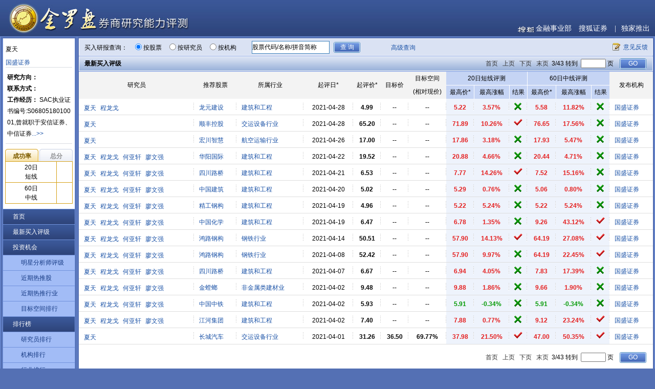

--- FILE ---
content_type: text/html; charset=GBK
request_url: https://q.stock.sohu.com/jlp/analyst/info.up?analystCode=303025811&pageNum=3
body_size: 29415
content:


<!DOCTYPE html PUBLIC "-//W3C//DTD XHTML 1.0 Transitional//EN" "http://www.w3.org/TR/xhtml1/DTD/xhtml1-transitional.dtd">
<html xmlns="http://www.w3.org/1999/xhtml">
<head>
    <meta http-equiv="content-type" content="text/html; charset=GBK" />
    <meta http-equiv="X-UA-Compatible" content="IE=EmulateIE7" />

    <meta name="keywords" content="国盛证券夏天,券商研究员研究报告,券商研究员报告,证券分析师研究报告,证券分析师研报,个股评级,买入评级,个股研报,盈利预测,行业研究,行业研报,策略研究" />
    <meta name="description"
          content="搜狐金罗盘券商研究能力评测，第一时间提供关于国盛证券夏天研究员/分析师最新研报数据，最大程度减少个人投资者与机构之间信息上的差异，使个人投资者更早的了解到上市公司基本面变化。投资者可以参照该评测数据，长期跟踪了解研究员、分析师研究能力状况，为投资提供参考。">

    <title>国盛证券夏天研究员主页-分析师研报汇总-金罗盘券商研究能力评测-搜狐证券</title>

    <link rel="stylesheet" type="text/css" href="//stock.sohu.com/upload/jlpiii/css/common.css" />
<link rel="stylesheet" type="text/css" href="//stock.sohu.com/upload/jlpiii/css/layout.css" />

</head>
<body>



<div class="header">
    <div class="logo"><a  href="//stock.sohu.com/s2011/jlp/"></a></div>
    <div class="header_r">
        <a class="frist" href="//stock.sohu.com" target="_blank">金融事业部</a>
        <a href="//stock.sohu.com" target="_blank">搜狐证券</a>
        <span class="bk">|</span><a href="//stock.sohu.com" target="_blank">独家推出</a>
    </div>
</div>


<div class="main clearfix">
<div class="maincon">
<span class="leftbg_t"></span>
<div class="mainleft">

    <div class="leftmod">
        <div class="fxs_box clearfix">

                

            <div class="text">
                夏天<br />
                
                <p>
                    <a href="//q.stock.sohu.com/jlp/org/info.up?orgcode=200028482">国盛证券</a>
                </p>

            </div>
        </div>

        <div class="about_fxs">
            <p>
                <b>研究方向：</b>
                
            </p>
            <p>
                <b>联系方式：</b>
                
            </p>
            <p>
                <b>工作经历：</b>
                    SAC执业证书编号:S0680518010001,曾就职于安信证券、中信证券<span style="display:none">和中泰证券</span><a href="javascript:void(0)" id="toggleInfo">...>></a>
            </p>
        </div>



        <div class="lefttabs">
            <ul class="tabtag">
                <li class="current"><a href="javascript:void(0)">成功率</a></li>
                <li><a href="javascript:void(0)">总分</a></li>
            </ul>
            <div class="tabscon">
                <div class="con">
                <table width="100%" border="0" cellspacing="0" cellpadding="0">
                    <tr>
                        <td>20日<br />
                            短线</td>
                        <td>
                        
                        </td>
                    </tr>
                    <tr>
                        <td>60日<br />
                            中线</td>
                        <td>
                        
                        </td>
                    </tr>
                </table>

            </div>

            <div class="con hidden">
                <table width="100%" border="0" cellspacing="0" cellpadding="0">
                    <tr>
                        <td>20日<br/>
                            短线</td>
                        <td>
                        
                        </td>
                    </tr>
                    <tr>
                        <td>60日<br/>
                            中线</td>
                        <td>
                        
                        </td>
                    </tr>
                </table>

            </div>
           </div>
        </div>





    </div><!--leftmod end-->

    



            <ul class="leftmenu">
                <li><a class="parmenu" href="//stock.sohu.com/s2011/jlp/index.shtml">首页</a></li>
                <li><a class="parmenu" href="//q.stock.sohu.com/jlp/res/listresv2.up">最新买入评级</a></li>
                <li><a class="parmenu" href="//q.stock.sohu.com/jlp/res/list.up?query.bestAnalyst=true">投资机会</a>
                    <ul class="submenu">
                        <li><a  href="//q.stock.sohu.com/jlp/res/list.up?query.bestAnalyst=true">明星分析师评级</a></li>
                        <li><a href="//q.stock.sohu.com/jlp/rank/hotRecomm.up">近期热推股</a></li>
                        <li><a href="//q.stock.sohu.com/jlp/rank/induHotRecomm.up">近期热推行业</a></li>
                        <li><a href="//q.stock.sohu.com/jlp/rank/priceExpect.up">目标空间排行</a></li>
                    </ul>
                </li>
                <li><a class="parmenu" href="//q.stock.sohu.com/jlp/analyst/rank.up?pageNum=1&item=sucrate&period=20">排行榜</a>
                    <ul class="submenu">
                        <li><a href="//q.stock.sohu.com/jlp/analyst/rank.up?pageNum=1&item=sucrate&period=20">研究员排行</a></li>
                        <li><a href="//q.stock.sohu.com/jlp/org/rank.up?pageNum=1&item=sucrate&period=20">机构排行</a></li>
                        <li><a href="//q.stock.sohu.com/jlp/rank/indu.up">行业排行</a></li>
                    </ul>
                </li>
                <li><a class="parmenu" href="//q.stock.sohu.com/jlp/help/rules.up">评测介绍</a></li>
            </ul>


</div>
<!--mainleft end-->

<div class="mainright clearfix">
<div class="rightcon">
<div class="rightmain" id="canvas">

<form name="searchForm" action="//q.stock.sohu.com/jlp/res/listresv2.up" method="post" >
 

<form name="searchForm" action="//q.stock.sohu.com/jlp/res/listresv2.up" method="post" >

<input type="hidden" name="query.induCode" value="" id="query_induCode"/>
<input type="hidden" name="query.secCode" value="" id="query_secCode"/>
<input type="hidden" name="query.bestAnalyst" value="" id="query_bestAnalyst"/>
<input type="hidden" name="pageNum" value="3" id="pageNum"/>
<input type="hidden" name="priceLevel" value="" id="priceLevel"/>
<input type="hidden" name="kd" value="" id="kd"/>
<input type="hidden" name="lastQuery" value="" id="lastQuery"/>
<!-- search area begin -->
<div class="seabox">
    <div class="seaboxcon">
        <strong>买入研报查询：</strong>
        <span class="s1"><input type="radio" name="t" value="1" checked />按股票</span>
        <span class="s2"><input type="radio" name="t" value="2"  />按研究员</span>
        <span class="s3"><input type="radio" name="t" value="3"  />按机构</span>
        <input type="text" class="kw" name="kw" value="" id="autoComplete" autocomplete="off" disableautocomplete/>
        <input class="btn" type="submit" value="查 询" />

            <span class="s5">
                  <a href="//q.stock.sohu.com/jlp/res/listresv2.up" >高级查询</a>
            </span>
        <span class="fankui"><a href="//q.stock.sohu.com/feedback.html" target="_blank">意见反馈</a></span>

    </div>
    <div class="suggestList" id="suggestList" style="display: none"></div>
    <span class="clear"></span>
</div>

<div class="typebox" style="display:none" >
    <div class="type1">
        <ul>
            <strong>行业：</strong>
            <li><a href="javascript:void(0);" action="filter" type="query.induCode" value="">不限</a></li>


    
        <li><a href="javascript:void(0);" action="filter" type="query.induCode" value="CF04">电子元器件行业</a></li>
    
        <li><a href="javascript:void(0);" action="filter" type="query.induCode" value="CF11">机械行业</a></li>
    
        <li><a href="javascript:void(0);" action="filter" type="query.induCode" value="CF13">计算机行业</a></li>
    
        <li><a href="javascript:void(0);" action="filter" type="query.induCode" value="CF12">基础化工业</a></li>
    
        <li><a href="javascript:void(0);" action="filter" type="query.induCode" value="CF24">医药生物</a></li>
    
        <li><a href="javascript:void(0);" action="filter" type="query.induCode" value="CF22">食品饮料行业</a></li>
    
        <li><a href="javascript:void(0);" action="filter" type="query.induCode" value="CF19">交运设备行业</a></li>
    
        <li><a href="javascript:void(0);" action="filter" type="query.induCode" value="CF03">电力设备行业</a></li>
    
        <li><a href="javascript:void(0);" action="filter" type="query.induCode" value="CF16">能源行业</a></li>
    
        <li><a href="javascript:void(0);" action="filter" type="query.induCode" value="CF28">综合类</a></li>
    

            <select>
                <option type="query.induCode" value="">其他</option>
           
             
                 <option type="query.induCode" value="CF23">通信及通信设备</option>
             
                 <option type="query.induCode" value="CF07">非金属类建材业</option>
             
                 <option type="query.induCode" value="CF25">银行和金融服务</option>
             
                 <option type="query.induCode" value="CF26">有色金属行业</option>
             
                 <option type="query.induCode" value="CF15">建筑和工程</option>
             
                 <option type="query.induCode" value="CF01">传播与文化</option>
             
                 <option type="query.induCode" value="CF09">公路港口航运行业</option>
             
                 <option type="query.induCode" value="CF20">社会服务业（旅游饭店和休闲）</option>
             
                 <option type="query.induCode" value="CF18">批发和零售贸易</option>
             
                 <option type="query.induCode" value="CF06">纺织和服饰行业</option>
             
                 <option type="query.induCode" value="CF02">电力、煤气及水等公用事业</option>
             
                 <option type="query.induCode" value="CF17">农林牧渔类行业</option>
             
                 <option type="query.induCode" value="CF27">造纸印刷行业</option>
             
                 <option type="query.induCode" value="CF10">航空运输行业</option>
             
                 <option type="query.induCode" value="CF29">家用电器行业</option>
             
                 <option type="query.induCode" value="CF05">房地产业</option>
             
                 <option type="query.induCode" value="CF08">钢铁行业</option>
             
                 <option type="query.induCode" value="CF21">石油化工业</option>
             
                 <option type="query.induCode" value="CF14">休闲品和奢侈品</option>
             
                 
            </select>
        </ul>
    </div>

    <div class="type2">
        <ul>

            <strong>明星分析师：</strong>
            <li><a href="javascript:void(0)"  action="filter" type="query.bestAnalyst" value="false">不限</a></li>
            <li><a href="javascript:void(0)" action="filter" type="query.bestAnalyst" value="true">明星分析师</a></li>
        </ul>
        <ul>
            &nbsp;|&nbsp;&nbsp;
            <strong>涨幅空间：</strong>
            <li><a href="javascript:void(0)"  action="filter" type="priceLevel" value="0">不限</a></li>
            <li><a href="javascript:void(0)" action="filter" type="priceLevel" value="1">0~50%</a></li>
            <li><a href="javascript:void(0)" action="filter" type="priceLevel" value="2">50%~100%</a></li>
            <li><a href="javascript:void(0)" action="filter" type="priceLevel" value="3">100%以上</a></li>


        </ul>
        <span class="ls">
            <input type="checkbox" name="query.due" value="true"  />只看历史评测</span>
    </div>

</div>

<div class="stockbox" style="display:none"></div>

<!-- search area end -->
</form>
</form>

<div class="titbox titbox2">
    <div class="titboxcon">

        <form name="infoForm1" action="//q.stock.sohu.com/jlp/analyst/info.up" method="post">
            <div class="pages">
            <a href="//q.stock.sohu.com/jlp/analyst/info.up?analystCode=303025811&pageNum=1#page">首页</a>
            <a href="//q.stock.sohu.com/jlp/analyst/info.up?analystCode=303025811&pageNum=2#page">上页</a>
            <a href="//q.stock.sohu.com/jlp/analyst/info.up?analystCode=303025811&pageNum=4#page">下页</a>
            <a href="//q.stock.sohu.com/jlp/analyst/info.up?analystCode=303025811&pageNum=43#page">末页</a>
            3/43 转到 <input name="pageNum">页
            <input name="analystCode" type="hidden" value="303025811"/>
             &nbsp;  <input type="submit" class="pagesbtn go2" value="GO"/>
            </div>
        </form>


        <h4 class="tit">最新买入评级</h4>
    </div>
</div>

<div class="yjytablebox">
    


<table class="table yjytable" width="100%" border="0" cellspacing="0" cellpadding="0">
    <thead>
    <tr>
        <td rowspan="2">研究员</td>
        <td rowspan="2">推荐股票</td>
        <td rowspan="2">所属行业</td>
        <td rowspan="2" title="指研报发布后的第一个交易日">起评日*</td>
        <td rowspan="2" title="研报发布当日的开盘价">起评价*</td>

        <td rowspan="2">目标价</td>
        <td rowspan="2">目标空间<br/>(相对现价)</td>
        <td colspan="3" class="tdbg1 bor_r bor_b">20日短线评测</td>
        <td colspan="3" class="tdbg1 bor_b">60日中线评测</td>
        <!--<td rowspan="2">推荐<br />理由</td>-->
        <td rowspan="2">发布机构</td>
    </tr>
    <tr>
        <td style="white-space: nowrap" class="tdbg1 bor_r" title="从起评日开始，评测期内的最高价"> 最高价* </td>
        <td class="tdbg1 bor_r">最高涨幅</td>
        <td class="tdbg1 bor_r">结果</td>
        <td style="white-space: nowrap" class="tdbg1 bor_r" title="从起评日开始，评测期内的最高价"> 最高价* </td>
        <td class="tdbg1 bor_r">最高涨幅</td>
        <td class="tdbg1">结果</td>
    </tr>
    </thead>
    <tbody>

    
        <tr code="cn_600491" class="code" id="0000000000000wwc4d">
            <td class="td1">
                
                    
                        <div class="namebox">
                            <a href="//q.stock.sohu.com/jlp/analyst/info.up?analystCode=303025811">夏天</a>
                            
                            
                            
                            

                        </div>
                    
                        <div class="namebox">
                            <a href="//q.stock.sohu.com/jlp/analyst/info.up?analystCode=303045617">程龙戈</a>
                            
                            
                            
                            

                        </div>
                    
                
                

            </td>
            <td class="td2">
                <a href="//q.stock.sohu.com/jlp/res/listresv2.up?query.secCode=600491" action="log2">龙元建设</a>
            </td>
            <td class="td3">
                <a title="建筑和工程" href="//q.stock.sohu.com/jlp/res/listresv2.up?query.induCode=CF15">建筑和工程</a>
            </td>
            <td class="td4">
                2021-04-28
            </td>
            <td class="td5 b">
                
                
                    4.99
                
            </td>

            <td class="td7 b">
                
                
                    --
                
            </td>
            <td class="td8 b">
                
                
                    --
                
            </td>

            <td class="tdbg2 td11_ b red ">
                
                
                    5.22
                
            </td>


            
            
                <td class="tdbg2 td9 b red">3.57%</td>
            
            
            


            
            
            
                <td class="tdbg2 td10 b green"><div class="cuo"></div></td>
            
            



            <td class="tdbg2 td9_ b red ">
                
                
                    5.58
                
            </td>

            
            
                <td class="tdbg2 td11 b red">11.82%</td>
            
            
            

            
            
            
                <td class="tdbg2 td12 b green"><div class="cuo"></div></td>
            
            

			<!--
            <td class="td13">
				
				
					<a href="javascript:void(0)" action="log1" title="龙元建设：业务结构不断优化，主动减速求稳致远">详细</a>
					<div style="display:none" pubdate="2021-04-27">
                        主动控制 PPP 项目施工节奏，收入与利润出现下滑。 公司 2020年实现营业收入 177.87亿元，同比减少 16.99%；归母净利润 8.09亿元，同比减少 20.75%。收入 与业绩出现下滑， 除受疫情影响外， 主要因公司根据宏观环境以及资金投入回收的 平衡情况，主动控制 PPP 项目施工节奏所致。 本期 PPP 项目施工收入 48.27亿元， 同比下滑 38%。 公司计划 2021年新接订单 280亿，较 2020年实际新签增长 15.5%； 完成产值 210亿，较 2020年收入增长 18%；其中 PPP 投资 60亿元。 新签订单稳健增长，业务结构不断优化。    2020年公司累计新签订单 242.36亿元， 同比增长 19.02%； 新承接传统项目合计 190.69亿元，同比增长 11.81%，其中非 房建类项目占比达 36%，非民营业务占比接近 50%，订单结构优化，推动整体毛 利率持续提升； 承接 PPP 项目 51.67亿元，同比增长 56.20%。 毛利率提升， 现金流情况动态改善。 2020年公司毛利率 10.84%， YoY+0.62个 pct， 主要因公司传统施工业务结构优化，毛利率较高的非房建及政府类项目占比提升所 致。期间费用率 3.61%， YoY+1.06个 pct ，其中销售/管理/研发/财务费用率 YoY-0.01/+0.26/+0.08/+0.73个 pct，财务费用率增加较多主要因本期利息费用及 汇兑损失增加。有效所得税率下降 4.25个 pct。归母净利率 4.55%， YoY-0.22个 pct。    公司 2020年经营活动现金净流入 3.18亿元，上年同期为净流入 3.62亿元；投资性 现金流净流出 43.72亿元，幅度收窄 22.27亿元，主要因： 1） 本期 PPP 项目前期投 资 57亿元，较去年减少约 20亿元。 2）本期 PPP 项目回款 18.4亿元，增加 34%。 PPP 项目减速求稳，有望逐步进入投收平衡。 公司主动控制投入节奏， PPP 投资强 度明显下降；同时前期项目逐步完工进入运营回收阶段， 本期共实现 PPP 项目政府 回款 18.4亿元，同比增长 33.92%，新增 10个 PPP 项目进入或部分进入运营期， 随着进入收款期的 PPP 项目的不断增加， 预计至 2022年公司将逐渐步入 PPP 项目 资金投出与投资回笼平衡的发展阶段。公司目前在手 PPP 订单较为充裕，将为未来 业绩提供基础性保障， 运营回款将形成中长期的稳定现金流。 运营业务完善布局，装配式打造全新增长点。 公司自开展 PPP 业务以来始终重视运 营业务发展，控股或参股成立了龙元天册、龙元明兴、益城停车等专业运营机构， 重点布局医疗养老、文化体育、教育、环保等有关民生的领域，同时公司积极与国 内专业运营机构建立合作，截至报告期末累计对接包括医管家、戴德梁行、丛越控 股等 100多家品牌运营商。 报告期内，公司被认定为第二批国家装配式建筑产业基 地，子公司龙元明筑&ldquo;全装配多高层钢结构住宅（ S-SYSTEM）&rdquo;作为业内首个通过 住建部科技成果评估的完整钢结构装配式住宅体系，已经成功在多个项目应用，此 外还公告投资 15亿元在宣城投资建设装配式建筑科技产业园，整合资源打造钢结 构装配式平台，有望成为新的增长点。 投资建议： 我们预计公司 21-23年归母净利润为 8.6/9.5/10.9亿元，同比增长 6%/10%/15%，对应 EPS 分别为 0.56/0.62/0.72元，当前股价对应 PE 为 9/8/7倍， PB（ lf）仅 0.68倍，给予&ldquo;买入&rdquo;评级。
                </div>
				
            </td>
			-->

            <td class="last">
                <div class="icobox">
                    <a href="//q.stock.sohu.com/jlp/org/info.up?orgcode=200028482"  title="国盛证券有限责任公司">国盛证券</a>
                    
                </div>
            </td>
        </tr>
    
        <tr code="cn_002352" class="code" id="0000000000000wwj8e">
            <td class="td1">
                
                    
                        <div class="namebox">
                            <a href="//q.stock.sohu.com/jlp/analyst/info.up?analystCode=303025811">夏天</a>
                            
                            
                            
                            

                        </div>
                    
                
                

            </td>
            <td class="td2">
                <a href="//q.stock.sohu.com/jlp/res/listresv2.up?query.secCode=002352" action="log2">顺丰控股</a>
            </td>
            <td class="td3">
                <a title="交运设备行业" href="//q.stock.sohu.com/jlp/res/listresv2.up?query.induCode=CF19">交运设备行业</a>
            </td>
            <td class="td4">
                2021-04-28
            </td>
            <td class="td5 b">
                
                
                    65.20
                
            </td>

            <td class="td7 b">
                
                
                    --
                
            </td>
            <td class="td8 b">
                
                
                    --
                
            </td>

            <td class="tdbg2 td11_ b red ">
                
                
                    71.89
                
            </td>


            
            
                <td class="tdbg2 td9 b red">10.26%</td>
            
            
            


            
            
                <td class="tdbg2 td10 b red"><div class="dui"></div></td>
            
            
            



            <td class="tdbg2 td9_ b red ">
                
                
                    76.65
                
            </td>

            
            
                <td class="tdbg2 td11 b red">17.56%</td>
            
            
            

            
            
            
                <td class="tdbg2 td12 b green"><div class="cuo"></div></td>
            
            

			<!--
            <td class="td13">
				
				
					<a href="javascript:void(0)" action="log1" title="顺丰控股：Q1业绩不及预期，短期阵痛不改长期价值">详细</a>
					<div style="display:none" pubdate="2021-04-27">
                        事件：顺丰控股发布2021年第一季度报告。2021Q1公司实现营收426.2亿元，同比+27.1%；归母净亏损9.9亿元，上年同期为盈利9.1亿元；扣非归母净亏损11.3亿元，上年同期为盈利8.3亿元。Q1快递业务量增速放缓，供应链业务增长显著。2021Q1公司实现快递服务收入399.4亿元，占比约93.7%，完成快递业务量24.8亿件，同比+44%，受高基数影响增速低于行业（+75%），单票收入16.1元，同比-13%，降幅低于行业（-17%）；Q1公司大力发展供应链业务，实现收入22.7亿元，同比+74%，增速远高于2020年全年（+44%），占比约5.3%。    上市以来首现季度亏损，费用率管控良好。2021Q1公司毛利率为7.16%，同比-8.84pct；净利率为-2.71%，同比-5.2pct，为16年上市以来首次季度亏损。费用率方面，2021Q1公司销售费用率1.5%，同比-0.04pct；管理费用率7.27%，同比-1.16pct；研发费用率1.2%，同比+0.22pct；财务费用率0.62%，同比-0.08pct，整体费用率同比-1.06pct。    多因素叠加致使Q1利润率受损。2021Q1公司亏损主要系：（1）积极拓展新业务，加大快运、丰网、同城急送、仓网的网络建设，四网融通过程中存在资源平行叠加；（2）由于快递业务量高增长，Q1持续增加固定资产及临时资源投入，带来折旧及成本增加；（3）春节给予在岗人员补贴近10亿元，较预期高3-4亿元，同时今年疫情相关的社保减免取消；（4）去年高基数及今年&ldquo;通达系&rdquo;春节分流散单的影响下，我们测算高毛利率的时效件收入增速为个位数，同时下沉市场电商需求旺盛，低毛利率的经济件增长较快，对整体毛利率造成压力。    展望未来公司长期价值不改，规模效应预计于下半年释放。我们认为尽管公司短期业绩承压，但长期价值不改：（1）基本盘时效件品牌优势突出，4月推出特快及新标快产品带来增长新动能，鄂州机场投产有望进一步提高服务时效，拉开与同行的差距；（2）时效件、电商件和丰网可承接&ldquo;高中低&rdquo;全量快递需求，潜在市场扩容，网络融合后成本有望降低；（3）积极布局新业务，已在多个细分板块（快运、冷链）处于领先地位，有望实现协同效应。随着前置投入的固定资产逐步到位，临时资源的投入将逐渐减少，伴随业务量的扩大，预计下半年规模效应将开始释放。    投资建议：考虑到公司战略性投入周期长，未来业绩或承压，我们调低公司盈利预测，预计公司2021-2023年归母净利润为48.3亿元、71.4亿元、95.0亿元，EPS为1.06元、1.57元、2.08元（未考虑增发），对应PE为61.8x、41.8x、31.4x；如考虑增发影响，EPS为0.99元、1.47元、1.94元，对应PE为66.2x、44.6x、33.7x，维持&ldquo;买入&rdquo;评级。    风险提示：宏观经济增速低于预期风险、时效件增速放缓风险、新业务开拓不及预期风险、油价上涨风险、汇率波动风险。
                </div>
				
            </td>
			-->

            <td class="last">
                <div class="icobox">
                    <a href="//q.stock.sohu.com/jlp/org/info.up?orgcode=200028482"  title="国盛证券有限责任公司">国盛证券</a>
                    
                </div>
            </td>
        </tr>
    
        <tr code="cn_002930" class="code" id="0000000000000wu1rr">
            <td class="td1">
                
                    
                        <div class="namebox">
                            <a href="//q.stock.sohu.com/jlp/analyst/info.up?analystCode=303025811">夏天</a>
                            
                            
                            
                            

                        </div>
                    
                
                

            </td>
            <td class="td2">
                <a href="//q.stock.sohu.com/jlp/res/listresv2.up?query.secCode=002930" action="log2">宏川智慧</a>
            </td>
            <td class="td3">
                <a title="航空运输行业" href="//q.stock.sohu.com/jlp/res/listresv2.up?query.induCode=CF10">航空运输行业</a>
            </td>
            <td class="td4">
                2021-04-26
            </td>
            <td class="td5 b">
                
                
                    17.00
                
            </td>

            <td class="td7 b">
                
                
                    --
                
            </td>
            <td class="td8 b">
                
                
                    --
                
            </td>

            <td class="tdbg2 td11_ b red ">
                
                
                    17.86
                
            </td>


            
            
                <td class="tdbg2 td9 b red">3.18%</td>
            
            
            


            
            
            
                <td class="tdbg2 td10 b green"><div class="cuo"></div></td>
            
            



            <td class="tdbg2 td9_ b red ">
                
                
                    17.93
                
            </td>

            
            
                <td class="tdbg2 td11 b red">5.47%</td>
            
            
            

            
            
            
                <td class="tdbg2 td12 b green"><div class="cuo"></div></td>
            
            

			<!--
            <td class="td13">
				
				
					<a href="javascript:void(0)" action="log1" title="宏川智慧:资产储备足，长效激励促发动能">详细</a>
					<div style="display:none" pubdate="2021-04-25">
                        事件。 宏川智慧发布 2020年度报告： 公司实现营业收入 8.48亿元，同比增 长 74.57%；实现归属于上市公司股东的净利润 2.28亿元，同比增长 56.19%。 2020年利润分配预案： 向全体股东每 10股派发现金股利 3元（含 税）， 派息总计 1.33亿元，占实际可供股东分配利润的 46.52%。 2021年 股权激励计划（草案）： 拟授予激励对象共 119人股票期权 1000万股，占 公司总股本比例的 2.25%，股票期权的行权价格为 16.98元/份。    点评： 业绩维持高增长，持续布局优质资产。 2020Q1-2021Q1公司归母净利润分 别同比-26%/+37%/+115%/+59%/+95%~115%， 2020年公司储罐出租 率、单价和罐容均大幅增加。 受疫情影响，下游石化品生产短期受抑制，导 致上游生产供过于求，利好中间仓储环节需求。截至报告期末， 公司运营储 罐罐容为 230.60万 m3（ +92.21万 m3） 、运营化工仓库面积为 2.07万 m2（ +0.24万 m2），在建、待复产储罐罐容分别为 44.35和 13.39万 m3，在 建、待复产化工仓库面积分别为 0.68和 1.46万 m2。 资产投入显著增加折旧和财务费用。    2020年公司营业成本 3.03亿元，同比 增长 60.75%，主要系新项目的投入增加了材料、人工和折旧摊销等运营成 本。财务费用率 15.16%，同比增长 9.1pct，主要系银行借款和相应支付利 息费用的增加。管理费用率 11.33%，与销售费用率和研发费用率同比均小 幅下降，体现规模效应。毛利率和净利率分别为 64.33%和 26.85%，分别 同比增长 3.07pct 和下降 3.16pct。    拟实施新一轮股权激励，建立长效激励机制。 公司日前发布 2021年股票期 权激励计划(草案)，授予股票期权数量和业绩考核指标维持 2020年激励计 划水平，激励对象由 87人扩增至 119人。业绩考核目标以 2019年营收为 基数， 2021-2023年预设增长率指标分别为 80%-105%、 120%-145%、 160%-185%。 投资策略： 公司所处化工仓储赛道， 强监管、资产稀缺性和优质区位造就护 城河，行业资源整合空间大且经营较长寿。 公司并购执行能力和品牌输出能 力强， 不断强化规模效应。预测宏川智慧 2021-2023年归母净利润分别为 2.99/ 4.08/ 4.97亿元，同比+31.1% / +36.8% / +21.7%， 维持&ldquo;买入&rdquo; 评级。
                </div>
				
            </td>
			-->

            <td class="last">
                <div class="icobox">
                    <a href="//q.stock.sohu.com/jlp/org/info.up?orgcode=200028482"  title="国盛证券有限责任公司">国盛证券</a>
                    
                </div>
            </td>
        </tr>
    
        <tr code="cn_002949" class="code" id="0000000000000ws3v8">
            <td class="td1">
                
                    
                        <div class="namebox">
                            <a href="//q.stock.sohu.com/jlp/analyst/info.up?analystCode=303025811">夏天</a>
                            
                            
                            
                            

                        </div>
                    
                        <div class="namebox">
                            <a href="//q.stock.sohu.com/jlp/analyst/info.up?analystCode=303045617">程龙戈</a>
                            
                            
                            
                            

                        </div>
                    
                        <div class="namebox">
                            <a href="//q.stock.sohu.com/jlp/analyst/info.up?analystCode=303046139">何亚轩</a>
                            
                            
                            
                            

                        </div>
                    
                        <div class="namebox">
                            <a href="//q.stock.sohu.com/jlp/analyst/info.up?analystCode=303048069">廖文强</a>
                            
                            
                            
                            

                        </div>
                    
                
                

            </td>
            <td class="td2">
                <a href="//q.stock.sohu.com/jlp/res/listresv2.up?query.secCode=002949" action="log2">华阳国际</a>
            </td>
            <td class="td3">
                <a title="建筑和工程" href="//q.stock.sohu.com/jlp/res/listresv2.up?query.induCode=CF15">建筑和工程</a>
            </td>
            <td class="td4">
                2021-04-22
            </td>
            <td class="td5 b">
                
                
                    19.52
                
            </td>

            <td class="td7 b">
                
                
                    --
                
            </td>
            <td class="td8 b">
                
                
                    --
                
            </td>

            <td class="tdbg2 td11_ b red ">
                
                
                    20.88
                
            </td>


            
            
                <td class="tdbg2 td9 b red">4.66%</td>
            
            
            


            
            
            
                <td class="tdbg2 td10 b green"><div class="cuo"></div></td>
            
            



            <td class="tdbg2 td9_ b red ">
                
                
                    20.44
                
            </td>

            
            
                <td class="tdbg2 td11 b red">4.71%</td>
            
            
            

            
            
            
                <td class="tdbg2 td12 b green"><div class="cuo"></div></td>
            
            

			<!--
            <td class="td13">
				
				
					<a href="javascript:void(0)" action="log1" title="华阳国际：盈利增长动力充足，现金流表现优异">详细</a>
					<div style="display:none" pubdate="2021-04-21">
                        核心设计主业快速增长，人均产值迎回升。公司2020年实现营收18.9亿元，同比大增59%，核心设计业务快速增长、EPC业务放量驱动营收加速；实现归母净利润1.7亿元，同增27%，符合预期；实现扣非后归母净利润1.6亿元，同增41%，疫情环境下经营性业绩仍能快速增长，彰显较强成长动力。分业务板块看，2020年公司建筑设计/造价咨询/EPC分别实现营收12.3/1.7/4.6亿元，分别同增33%/52%/261%，其中装配式建筑设计业务收入3.8亿元，同比大幅增长112%，公司装配式优势业务增长强劲。分季度看，Q1-4分别实现营收1.9/4.0/5.4/7.7亿元，同增8%/33%/72%/89%，逐季加速趋势清晰。Q1-4分别实现归母净利润-0.26/0.65/0.71/0.63亿元，同比变化-616%/103%/36%/36%。从人均产值上看，2020年底公司共有员工4941人，同比较快增长26%，为后续持续扩张奠定基础，剔除EPC业务后，2020年人均产值29.1万元，YoY+2万元，人均产值迎回升。公司拟现金分红约7800万元，分红率大幅提升至45%，YoY+16个pct。    快速扩张致毛利率短期下降，现金流表现亮眼。2020公司毛利率26.3%，较上年下降5.0个pct，其中建筑设计/造价咨询/EPC业务毛利率分别为33.3%/32.4%/4.9%，YoY-1.4/-3.1/+0.9个pct，设计及造价业务毛利率下降主要系公司处快速扩张期，人力等成本前置所致，同时低毛利EPC业务占比提升，致整体毛利率有所下降。期间费用率12.8%，较上年同期下降3.6个pct，其中销售/管理/研发/财务费用率分别变动-0.6/-2.8/-0.6/+0.3个pct，其中销售费用率下降预计主要系疫情下公司品牌活动减少；管理费用率下降主要系规模效应呈现所致。资产（含信用）减值损失约4500万元，同比增加约2100万元，主要系子公司华泰盛计提商誉减值约700万元，同时合同资产计提减值约1300万元所致。净利率下降0.5个pct至9.2%。2020年公司经营性现金流净流入2.6亿元，较上年大幅增加1.8亿元表现亮眼，收现比98%，YoY+8个pct，主要系公司主动强化设计业务和EPC业务及代建业务收款所致。    新签订单大幅增长，有望促盈利持续较快增长。2020年公司建筑设计新签合同23.2亿元，同比大幅增长61%，其中装配式设计业务新签合同9.2亿元，占比高达40%，已成为公司重要增长引擎。EPC及全过程咨询等新业务新签合同18.9亿元，预计新业务高速增长。当前公司在手订单充裕，公司计划2021年建筑设计及造价咨询业务收入同比增长20%-30%，工程总承包及全过程工程咨询等新业务收入同比增长30%-80%，净利润同比增长20%-30%，较快增长趋势有望延续。    依托装配式与BIM核心技术，大力推进区域拓展及业务延伸。公司当前良好增长态势明确：1）区域扩张方面，公司以粤港澳大湾区为核心深耕华南，并积极拓展华中、华东、西南等区域市场，不断提升市场占有率；2）新业务开拓方面，为呼应社会对安居保障住房、长租公寓、绿色建筑的迫切需求，公司将持续加强装配式建筑和BIM等核心技术的研发和应用，装配式建筑设计规模有望进一步快速提升，BIM产品成长潜力充足；3）产业链延伸方面，公司稳健布局建筑全产业链，发展造价咨询、工程总承包、全过程工程咨询及代建项目管理、PC构件生产等延伸业务，依靠设计优势持续挖掘产业链价值，未来成长动力充足。    投资建议：我们预测公司2021-2023年归母净利润分别为2.2/2.8/3.5亿元，同比增长27%/26%/26%（2020-2023年CAGR为26%），对应EPS为1.12/1.42/1.79元，当前股价对应PE为18/14/11倍，公司不仅是国内装配式建筑设计领域稀缺龙头标的，同时成长性优异，维持&ldquo;买入&rdquo;评级。    风险提示：地产行业政策风险，装配式及BIM等新领域竞争加剧风险，跨地域经营风险等。
                </div>
				
            </td>
			-->

            <td class="last">
                <div class="icobox">
                    <a href="//q.stock.sohu.com/jlp/org/info.up?orgcode=200028482"  title="国盛证券有限责任公司">国盛证券</a>
                    
                </div>
            </td>
        </tr>
    
        <tr code="cn_600039" class="code" id="0000000000000wro9c">
            <td class="td1">
                
                    
                        <div class="namebox">
                            <a href="//q.stock.sohu.com/jlp/analyst/info.up?analystCode=303025811">夏天</a>
                            
                            
                            
                            

                        </div>
                    
                        <div class="namebox">
                            <a href="//q.stock.sohu.com/jlp/analyst/info.up?analystCode=303045617">程龙戈</a>
                            
                            
                            
                            

                        </div>
                    
                        <div class="namebox">
                            <a href="//q.stock.sohu.com/jlp/analyst/info.up?analystCode=303046139">何亚轩</a>
                            
                            
                            
                            

                        </div>
                    
                        <div class="namebox">
                            <a href="//q.stock.sohu.com/jlp/analyst/info.up?analystCode=303048069">廖文强</a>
                            
                            
                            
                            

                        </div>
                    
                
                

            </td>
            <td class="td2">
                <a href="//q.stock.sohu.com/jlp/res/listresv2.up?query.secCode=600039" action="log2">四川路桥</a>
            </td>
            <td class="td3">
                <a title="建筑和工程" href="//q.stock.sohu.com/jlp/res/listresv2.up?query.induCode=CF15">建筑和工程</a>
            </td>
            <td class="td4">
                2021-04-21
            </td>
            <td class="td5 b">
                
                
                    6.53
                
            </td>

            <td class="td7 b">
                
                
                    --
                
            </td>
            <td class="td8 b">
                
                
                    --
                
            </td>

            <td class="tdbg2 td11_ b red ">
                
                
                    7.77
                
            </td>


            
            
                <td class="tdbg2 td9 b red">14.26%</td>
            
            
            


            
            
                <td class="tdbg2 td10 b red"><div class="dui"></div></td>
            
            
            



            <td class="tdbg2 td9_ b red ">
                
                
                    7.52
                
            </td>

            
            
                <td class="tdbg2 td11 b red">15.16%</td>
            
            
            

            
            
            
                <td class="tdbg2 td12 b green"><div class="cuo"></div></td>
            
            

			<!--
            <td class="td13">
				
				
					<a href="javascript:void(0)" action="log1" title="四川路桥:盈利能力与分红率大幅提升，订单业绩高增有望延续">详细</a>
					<div style="display:none" pubdate="2021-04-20">
                        盈利能力提升带动业绩高增，分红率达39%超预期。公司公告实现营业收入610.70亿元，同比增长15.83%；归母净利润30.25亿元，同比增长77.76%，扣非业绩增长107.13%，与此前业绩预告基本一致。业绩增速显著快于收入增速，主要因公司提高项目管理水平，积极降本增效，加快推进施工项目变更、索赔和材料调差等合同管理工作，本期毛利率大幅提升，项目盈利能力明显改善。分季度看，公司Q1-Q4收入分别增长-16%/29%/28%/11%，业绩分别增长-19%/72%/802%/52%。分红方面，公司拟每10股派送现金红利2.50(含税)，合计分红11.94亿元，分红率高达39.48%，较去年大幅提升24个pct，超出预期，创上市以来新高（近5年分红率平均约15%）。当前股价对应股息率为3.72%。    毛利率显著提升，资产负债率下降。盈利能力方面，2020年公司毛利率14.80%，YoY+3.82个pct，主要因：1）公司提升市场开拓和经营能力,优质施工项目增多；同时提高施工项目管理水平,积极降本增效，项目盈利能力提升。2）加快推进施工项目变更、索赔和材料调差等合同管理工作增加利润。期间费用率8.33%，YoY+1.42个pct，其中销售/管理/研发/财务费用率YoY-0.01/+0.05/+1.32/+0.07个pct，研发费用率增加较多主要因公司加大研发，本期路桥集团、川交公司、交通工程公司获高新技术企业认证。投资收益减少2.39亿元，主要因上年同期出售子公司股权产生较多收益。有效所得税率下降3.3个pct。归母净利率4.95%，YoY+1.73个pct。收款及营运能力方面，公司2020年经营活动现金净流入31.8亿元，同比下降10.72%，收现比与付现比分别为88%与87%，YoY-3/+0个pct。总资产周转率提升0.01次至0.58次；资产负债率为78.1%，下降4个pct，自2010年后首次降至80%以下。ROE为16.96%，YoY+5.47个pct，主要因净利率大幅提升。    今年订单计划新签1000亿，业绩高增有望延续。根据公司公告，21年公司计划新签订单1000亿元，同比大幅增长153%，近期公告Q1新签订单112亿元，同比大幅增长89%。21年公司计划实现营业收入750亿元，较20年实际增长23%；实现利润总额58亿元，增长58%。截止至2020年底，公司在手订单1363亿元，是20年收入的2.23倍，较为充裕，21年业绩高增趋势有望延续。    大股东重组带来重大发展机遇，十四五1+3产业布局扎实推进。公告控股股东铁投集团拟与交投集团强强合并，组建新的蜀道集团（省内高速公路投资市占率超80%），有望大幅提升公司四川省内交通建设市场市占率，在新大股东各方面支持下公司有望迎来跨越式发展。公司十四五规划拟打造1+3多元产业布局，报告期内扎实推进。根据公告，能源板块三元正极材料项目已于2020年10月投产；正极材料前驱体项目完成了总体规划等前期准备工作；矿业板块在报告期内启动霞石矿新生产线,预计2022年底完成。同时,厄国阿斯马拉铜矿项目完成银团组建工作,正在为开采做前期准备,确保今年年底投产。    投资建议：我们预计公司2021-2023年归母净利润分别为46/58/69亿元，同比增长52%/27%/18%，EPS分别为0.96/1.22/1.44元，当前股价对应PE分别为7.1/5.6/4.8倍，维持&ldquo;买入&rdquo;评级。    风险提示：大股东支持力度不达预期、省内基建投资不达预期、新业务布局不达预期、关联交易受限等。财务指标2019A2020A
                </div>
				
            </td>
			-->

            <td class="last">
                <div class="icobox">
                    <a href="//q.stock.sohu.com/jlp/org/info.up?orgcode=200028482"  title="国盛证券有限责任公司">国盛证券</a>
                    
                </div>
            </td>
        </tr>
    
        <tr code="cn_601668" class="code" id="0000000000000wqtpr">
            <td class="td1">
                
                    
                        <div class="namebox">
                            <a href="//q.stock.sohu.com/jlp/analyst/info.up?analystCode=303025811">夏天</a>
                            
                            
                            
                            

                        </div>
                    
                        <div class="namebox">
                            <a href="//q.stock.sohu.com/jlp/analyst/info.up?analystCode=303045617">程龙戈</a>
                            
                            
                            
                            

                        </div>
                    
                        <div class="namebox">
                            <a href="//q.stock.sohu.com/jlp/analyst/info.up?analystCode=303046139">何亚轩</a>
                            
                            
                            
                            

                        </div>
                    
                        <div class="namebox">
                            <a href="//q.stock.sohu.com/jlp/analyst/info.up?analystCode=303048069">廖文强</a>
                            
                            
                            
                            

                        </div>
                    
                
                

            </td>
            <td class="td2">
                <a href="//q.stock.sohu.com/jlp/res/listresv2.up?query.secCode=601668" action="log2">中国建筑</a>
            </td>
            <td class="td3">
                <a title="建筑和工程" href="//q.stock.sohu.com/jlp/res/listresv2.up?query.induCode=CF15">建筑和工程</a>
            </td>
            <td class="td4">
                2021-04-20
            </td>
            <td class="td5 b">
                
                
                    5.02
                
            </td>

            <td class="td7 b">
                
                
                    --
                
            </td>
            <td class="td8 b">
                
                
                    --
                
            </td>

            <td class="tdbg2 td11_ b red ">
                
                
                    5.29
                
            </td>


            
            
                <td class="tdbg2 td9 b red">0.76%</td>
            
            
            


            
            
            
                <td class="tdbg2 td10 b green"><div class="cuo"></div></td>
            
            



            <td class="tdbg2 td9_ b red ">
                
                
                    5.06
                
            </td>

            
            
                <td class="tdbg2 td11 b red">0.80%</td>
            
            
            

            
            
            
                <td class="tdbg2 td12 b green"><div class="cuo"></div></td>
            
            

			<!--
            <td class="td13">
				
				
					<a href="javascript:void(0)" action="log1" title="中国建筑：业绩稳健符合预期，分红率提升现金流改善">详细</a>
					<div style="display:none" pubdate="2021-04-19">
                        业绩符合预期，毛利率下降、少数股东收益增加等影响利润增速。 2020年公司实现营业收入 16150亿元，同比增长 13.7%；归属于母 公司所有者的净利润 449亿元，同比增长 7.3%，整体符合预期。业 绩增速低于收入增长，主要因： 1）毛利率下降。 2）子公司永续债、 债转股及地产业务合作开发等导致少数股东收益增加。本期少数股东 收益增加 47亿元，其中归属中海地产少数股东收益增加 33亿元，其 他因素影响增加 14亿元。分季度看，公司 Q1-Q4收入分别增长 -11%/20%/21%/21%，业绩分别增长-15%/7%/17%/16%，除第一 季受疫情影响收入业绩下滑外，后三季度公司收入持续高增，业绩也 逐步修复。 2020年新签合同总额 3.2万亿元，首破 3万亿，同比增 长 11.6%。    2021年的经营目标是：新签合同额超过 3.5万亿元，较 20年实际增长 9%，营业收入超过 1.76万亿元，增长 9%。从历史 上看，公司每年实际完成额均明显超过年初目标。分红方面，公司拟 每 10股派 2.147元，合计分红约 90亿元，增长 16%，分红率为 20%， 较去年提升个 1.5pct，当前股息率为 4.1%。    房建保持较快增长，地产结算显著加速。 分业务看， 2020年房建业 务实现收入 10011亿元，同比增长 14.8%，较前三季度加快 2.4个 pct，占总收入比为 62%；基建业务实现收入 3484亿元，同比增长 9.5%，较前三季度加快 1.5个 pct，占总收入比为 22%；房地产业务 实现收入 2713亿元，同比增长 25%，增速达到近 5年新高，较前三 季度大幅加速 16个 pct。从毛利润情况看，房建/基建/地产分别实现 毛 利润 673/295/711亿 元，占 比 39%/17%/41% ， 同比增 长 21%/9%/5%，房建业务对增长贡献最明显，地产业务因毛利率下滑 较大导致毛利润增长显著慢于收入增速。 毛利率有所下滑，经营性现金流显著改善， ROE 维持高水平。    盈利 能力方面， 2020年公司毛利率 10.83%， YoY-0.27个 pct，其中房建 /基建/地产业务毛利率 YoY+0.3/+0/-4.9个 pct。地产业务带动整体 毛利率下行，主要因项目结算结构变化，高毛利率项目结算减少，以 及部分地区限价影响。期间费用率 4.20%， YoY+0.17个 pct，其中 销售/管理/研发/财务费用率 YoY+0.04/-0.16/+0.36/-0.07个 pct，管 理费用率下降主要因疫情导致差旅费用减少，研发费用率提升较多主 要因公司加大研发科技投入，财务费用率下降主要因汇兑收益增加。    资产（含信用）减值损失与去年基本持平，投资收益增加 19亿元， 主要是因为长期股权投资确认投资收益增加。少数股东权益占比提升 2.92个 pct。归母净利率 2.78%， YoY-0.17个 pct。 收款及营运能力 方面，公司 2020年经营活动现金净流入 203亿元，而去年同期为净 流出 342亿元，主要因本期工程款、房地产销售回款增加，同时付现 比下降，建筑、房地产业务现金流均改善所致。收现比与付现比分别 为 106%与 107%， YoY+1/-2个 pct。存货周转率/应收账款周转率 分别为 2.3/10.3次， YoY+0.2/+1.4次，总资产周转率小幅提升 0.04次至 0.76次，但由于资产负债率与净利率下降导致平均 ROE下降 0.5个 pct 至 15.56%，仍处在行业领先水平，连续 10年保持 15%以上。    市占率持续提升，改革创新推进，低估值性价比优。 公司施工领域市 占率持续提升，以施工面积统计市占率由 2009年的 4.5%提升至 2020年的 10.3%，未来装配式建筑、项目大型化与综合化等趋势深 化有望加速央企龙头市占率提升。地产领域&ldquo;三条红线&rdquo;等调控政策 持续加码，也更有利于市场向经营稳健的央企龙头集中。公司积极推进改革增加活力，报告期内 4家子企业纳入&ldquo;重要领域混改试点&rdquo;&ldquo;双 百行动&rdquo;&ldquo;科改示范行动&rdquo;， 7家子企业实施职业经理人制度；开展 第四期限制性股票授予，进一步扩大股权激励范围。此外公司加大科 技投入，引领行业发展，研发全球首创&rdquo;高空造楼机&ldquo;等设备，在装 配式领域布局完善，拥有全国首个具有自主知识产权的绿色装配式建 筑智慧建造平台，拥有国内先进的全自动智能预制工厂。当前公司 21年 PE 为 4.4倍， PB（ lf） 0.78倍，仅高于历史最低点 10%，低估 值性价比优。 投 资 建 议： 我们 预 计公 司 2021-2023年 归 母 净 利润 分别 为 497/544/591亿元，同比增长 10.5%/9.4%/8.7%， EPS 分别为 1.18/1.30/1.41元，当前股价对应 PE 分别为 4.4/4.0/3.7倍，维持&ldquo;买 入&rdquo;评级。
                </div>
				
            </td>
			-->

            <td class="last">
                <div class="icobox">
                    <a href="//q.stock.sohu.com/jlp/org/info.up?orgcode=200028482"  title="国盛证券有限责任公司">国盛证券</a>
                    
                </div>
            </td>
        </tr>
    
        <tr code="cn_600496" class="code" id="0000000000000wq2r0">
            <td class="td1">
                
                    
                        <div class="namebox">
                            <a href="//q.stock.sohu.com/jlp/analyst/info.up?analystCode=303025811">夏天</a>
                            
                            
                            
                            

                        </div>
                    
                        <div class="namebox">
                            <a href="//q.stock.sohu.com/jlp/analyst/info.up?analystCode=303045617">程龙戈</a>
                            
                            
                            
                            

                        </div>
                    
                        <div class="namebox">
                            <a href="//q.stock.sohu.com/jlp/analyst/info.up?analystCode=303046139">何亚轩</a>
                            
                            
                            
                            

                        </div>
                    
                        <div class="namebox">
                            <a href="//q.stock.sohu.com/jlp/analyst/info.up?analystCode=303048069">廖文强</a>
                            
                            
                            
                            

                        </div>
                    
                
                

            </td>
            <td class="td2">
                <a href="//q.stock.sohu.com/jlp/res/listresv2.up?query.secCode=600496" action="log2">精工钢构</a>
            </td>
            <td class="td3">
                <a title="建筑和工程" href="//q.stock.sohu.com/jlp/res/listresv2.up?query.induCode=CF15">建筑和工程</a>
            </td>
            <td class="td4">
                2021-04-19
            </td>
            <td class="td5 b">
                
                
                    4.96
                
            </td>

            <td class="td7 b">
                
                
                    --
                
            </td>
            <td class="td8 b">
                
                
                    --
                
            </td>

            <td class="tdbg2 td11_ b red ">
                
                
                    5.22
                
            </td>


            
            
                <td class="tdbg2 td9 b red">5.24%</td>
            
            
            


            
            
            
                <td class="tdbg2 td10 b green"><div class="cuo"></div></td>
            
            



            <td class="tdbg2 td9_ b red ">
                
                
                    5.22
                
            </td>

            
            
                <td class="tdbg2 td11 b red">5.24%</td>
            
            
            

            
            
            
                <td class="tdbg2 td12 b green"><div class="cuo"></div></td>
            
            

			<!--
            <td class="td13">
				
				
					<a href="javascript:void(0)" action="log1" title="精工钢构：EPC及装配式驱动高增，骨干激励促长期发展">详细</a>
					<div style="display:none" pubdate="2021-04-16">
                        EPC 及装配式业务持续放量， 2020年业绩增长 61%符合预期。 公司 2020年实现 营收 114.8亿元，同增 12%；实现归母净利润 6.5亿元，同增 61%， 基本符合此前 预告业绩。 分业务看， 2020年钢结构/EPC/专利授权业务分别实现营收 88.3/23.1/0.8亿元，同比变化-4%/+224%/+33%，当前公司 EPC 及装配式业务发展迅速，规模 显著放量。    分季度看， Q1/Q2/Q3/Q4公司分别实现营收 24/24/30/38亿元，同比变 化+6%/-4%/+16%/+27%；分别实现归母净利润 1.3/1.4/2.2/1.6亿元，同增 20%/88%/72%/69%。疫情下公司业绩逆势高增长，主要系高毛利 EPC 及装配式业 务开展良好且占比提升，驱动整体盈利水平提升。 2020年公司承接订单 184亿元， 同增 31%，个均合同约 4200万元，同增 39%，订单大型化趋势明显，在手优质订 单充裕。且去年顺利完成 10亿元定增， 为快速扩张再添动力。拟分红派息 6039万 元，同比增长 45%。    费用管控优异，利润率提升叠加周转加快驱动 ROE上行。 2020年公司毛利率 15.7%， YoY+0.5个 pct ，其中工业建筑/商业建筑/公共建筑/EPC 业务毛利 率分别为 12.7%/14.8%/15.6%/17.1%， YoY-0.1/+0.2/+0.2/+0.6个 pct， 传统钢结构业务毛 利率表现平稳， EPC 业务毛利率上升且占比提升，驱动公司整体毛利率持续改善。 期 间 费 用 率 9.1% ， YoY-1.3个 pct ， 其 中 销 售 / 管 理 / 研 发 / 财 务 费 用 率 YoY-0.3/-0.5/-0.1/-0.5个 pct，销售与管理费用率下降主要系公司持续推动降本增 效，成果显著；财务费用率下降主要系市场信用环境改善， 同时再融资成功促使公 司财务费用率下降。资产（含信用）减值损失较去年多计提约 0.5亿元。所得税率 4.7%， YoY+2.7个 pct，主要系使用前期未确认递延所得税资产的可抵扣亏损、研 发费用加计扣除两项上年较多， 2020年同比较少。归母净利率 5.64%， YoY+1.70个 pct。经营活动现金净流入 4.2亿元，较上年减少 1.2亿元， 预计主要系在钢价波 动背景下公司采取部分措施锁定钢价。收现比与付现比分别为 93%与 94%， 表现基 本平稳。存货周转率/应收账款周转率分别为 3.03/5.78次， YoY+1.38/+0.02次，净 利率提升叠加周转加快驱动公司 2020年 ROE 上行 2.8个 pct 至 10.7%。 新业务全国市场开拓持续顺利，传统分包业务稳中有进。    2020年公司 EPC 及装配式 新业务承接订单 56.4亿元，同比翻倍增长，订单占比由 2019年的 20%提升至 31%， 收入占比则由 7.5%提升至 13.2%。年内公司相继开拓了浙江省丽水市、安徽省六安 市、甘肃省张掖市等新市场区域，并成功获得建筑工程总承包特级资质及建筑行业 设计甲级资质，助力公司全国化业务持续扩张。传统钢结构分包业务新签订单 126.4亿元，同增 14%，其中大项目、老客户比例持续提升，业务发展稳中有进。同时海 外业务亦实现疫情下逆势扩张，承接订单 6.8亿元，同比大增 205%，彰显公司国际 市场影响力。 拟开展核心团队激励试点，长效激励骨干促公司行稳致远。    公司拟在核心子公司浙 江精工开展核心团队激励试点，浙江精工的技术、营销、项目等核心管理团队，通 过设立有限合伙企业并对浙江精工增资的方式（增资不超过 3000万元，股比 1.5%）， 成为浙江精工的少数股东暨&ldquo;事业合伙人&rdquo; ， 核心团队将获取年度分红收益或共同 承担亏损，同时还约定资产达到一定收益后逐步现金分红。该激励方案未来将逐步 推广至其他核心子公司，有望实现子公司业绩与骨干收入高度相关， 并形成长效激 励机制， 助力公司行稳致远。 投资建议： 我们预测 2021-2023年公司归母净利为 8.2/10.2/12.7亿元， EPS 为 0.41/0.51/0.63元（ 2020-2023年 CAGR 为 25%），当前股价对应 PE 分别为 12/10/8倍，维持&ldquo;买入&rdquo;评级。
                </div>
				
            </td>
			-->

            <td class="last">
                <div class="icobox">
                    <a href="//q.stock.sohu.com/jlp/org/info.up?orgcode=200028482"  title="国盛证券有限责任公司">国盛证券</a>
                    
                </div>
            </td>
        </tr>
    
        <tr code="cn_601117" class="code" id="0000000000000wq210">
            <td class="td1">
                
                    
                        <div class="namebox">
                            <a href="//q.stock.sohu.com/jlp/analyst/info.up?analystCode=303025811">夏天</a>
                            
                            
                            
                            

                        </div>
                    
                        <div class="namebox">
                            <a href="//q.stock.sohu.com/jlp/analyst/info.up?analystCode=303045617">程龙戈</a>
                            
                            
                            
                            

                        </div>
                    
                        <div class="namebox">
                            <a href="//q.stock.sohu.com/jlp/analyst/info.up?analystCode=303046139">何亚轩</a>
                            
                            
                            
                            

                        </div>
                    
                        <div class="namebox">
                            <a href="//q.stock.sohu.com/jlp/analyst/info.up?analystCode=303048069">廖文强</a>
                            
                            
                            
                            

                        </div>
                    
                
                

            </td>
            <td class="td2">
                <a href="//q.stock.sohu.com/jlp/res/listresv2.up?query.secCode=601117" action="log2">中国化学</a>
            </td>
            <td class="td3">
                <a title="建筑和工程" href="//q.stock.sohu.com/jlp/res/listresv2.up?query.induCode=CF15">建筑和工程</a>
            </td>
            <td class="td4">
                2021-04-19
            </td>
            <td class="td5 b">
                
                
                    6.47
                
            </td>

            <td class="td7 b">
                
                
                    --
                
            </td>
            <td class="td8 b">
                
                
                    --
                
            </td>

            <td class="tdbg2 td11_ b red ">
                
                
                    6.78
                
            </td>


            
            
                <td class="tdbg2 td9 b red">1.35%</td>
            
            
            


            
            
            
                <td class="tdbg2 td10 b green"><div class="cuo"></div></td>
            
            



            <td class="tdbg2 td9_ b red ">
                
                
                    9.26
                
            </td>

            
            
                <td class="tdbg2 td11 b red">43.12%</td>
            
            
            

            
            
                <td class="tdbg2 td12 b red"><div class="dui"></div></td>
            
            
            

			<!--
            <td class="td13">
				
				
					<a href="javascript:void(0)" action="log1" title="中国化学：1-3月累计新签订单加速，营收大增86%">详细</a>
					<div style="display:none" pubdate="2021-04-16">
                        1-3月累计新签订单加速增长，境内业务势头强劲，海外仍待改善。公司公告1-3月累计新签订单547亿元，同比增长20.4%，较1-2月加速4.6个pct，其中3月单月新签订单138亿元，同比增长36.6%。分地域看，1-3月境内新签订单500亿元，同比大幅增长52.3%，较1-2月加速3.4个pct，是驱动订单增长的主要力量；境外新签订单46亿元，同比下滑63%，较1-2月下滑幅度进一步扩大3.7个pct，显示海外目前需求仍待恢复，预计随着全球疫苗接种范围扩大，下半年经济复苏有望加快，公司海外业务有望迎来恢复性增长。1-3月公司新签5亿元以上的大订单合计约207亿元，占总订单的37.8%，其中非化工类项目合计约59亿元（涉及房建、产业园、水环境治理等），占大订单的比例约为28.5%，是拉动订单增长的重要力量。    1-3月营收大增86%，较19年同期增长41%。公司公告1-3月实现营业收入251亿元，同比大幅增长85.6%，较2019年同期增长41%，19-21年复合增速为18.7%。营业收入快速增长主要因：1）在手订单十分充裕，疫情防控已经积累较多经验，项目施工加快，订单向收入转化顺利。2）去年基数较低，20年1-3月收入同比下滑23.9%。截止至2020年末，估算公司在手未完工订单约4500亿元，是2020年收入的约4倍，订单/收入比创历史新高。考虑到公司目前在手订单充裕，19年千亿俄罗斯大单已经生效执行，同时预计21年海外经营环境有望改善，公司21年收入有望明显加速。    非公开发行获证监会核准，大额定增加码&ldquo;卡脖子&rdquo;技术。公司公告非公开发行获证监会审核通过。本次定增拟向包括大股东在内的不超过35名合格投资者非公开增发不超过14.8亿股（总股本约30%)，金额不超过100亿元。大股东认购比例不低于17.60%。发行价取每股净资产与定价基准日前20日交易均价80%的较高者（目前公司PB仅为0.96）。募集资金30亿用于实业投资尼龙新材料（己二腈）项目，40亿用于重点项目建设，30亿归还银行贷款。其中己二腈项目是突破海外公司技术封锁的战略性重点项目，根据公告项目可行性测算，税后财务内部收益率可达16.82%，回报良好。此次定增若完成，将显著增强公司的资本实力，加快实业板块发展与重点项目推进，进一步降低资产负债率，为公司持续快速增长积蓄力量。    投资建议：我们预计公司2020-2022年归母净利润分别为35/42/49亿元，同比增长15%/21%/16%，EPS分别为0.71/0.86/1.00元，当前股价对应PE分别为9/7/6倍。当前公司PB（lf）为0.96倍，处于历史底部区域，股息率约为3%，处于建筑板块前列，维持&ldquo;买入&rdquo;评级。    风险提示：油价大幅下跌风险，疫苗效果不达预期风险，海外项目执行风险，新业务拓展不达预期风险。
                </div>
				
            </td>
			-->

            <td class="last">
                <div class="icobox">
                    <a href="//q.stock.sohu.com/jlp/org/info.up?orgcode=200028482"  title="国盛证券有限责任公司">国盛证券</a>
                    
                </div>
            </td>
        </tr>
    
        <tr code="cn_002541" class="code" id="0000000000000woigb">
            <td class="td1">
                
                    
                        <div class="namebox">
                            <a href="//q.stock.sohu.com/jlp/analyst/info.up?analystCode=303025811">夏天</a>
                            
                            
                            
                            

                        </div>
                    
                        <div class="namebox">
                            <a href="//q.stock.sohu.com/jlp/analyst/info.up?analystCode=303045617">程龙戈</a>
                            
                            
                            
                            

                        </div>
                    
                        <div class="namebox">
                            <a href="//q.stock.sohu.com/jlp/analyst/info.up?analystCode=303046139">何亚轩</a>
                            
                            
                            
                            

                        </div>
                    
                        <div class="namebox">
                            <a href="//q.stock.sohu.com/jlp/analyst/info.up?analystCode=303048069">廖文强</a>
                            
                            
                            
                            

                        </div>
                    
                
                

            </td>
            <td class="td2">
                <a href="//q.stock.sohu.com/jlp/res/listresv2.up?query.secCode=002541" action="log2">鸿路钢构</a>
            </td>
            <td class="td3">
                <a title="钢铁行业" href="//q.stock.sohu.com/jlp/res/listresv2.up?query.induCode=CF08">钢铁行业</a>
            </td>
            <td class="td4">
                2021-04-14
            </td>
            <td class="td5 b">
                
                
                    50.51
                
            </td>

            <td class="td7 b">
                
                
                    --
                
            </td>
            <td class="td8 b">
                
                
                    --
                
            </td>

            <td class="tdbg2 td11_ b red ">
                
                
                    57.90
                
            </td>


            
            
                <td class="tdbg2 td9 b red">14.13%</td>
            
            
            


            
            
                <td class="tdbg2 td10 b red"><div class="dui"></div></td>
            
            
            



            <td class="tdbg2 td9_ b red ">
                
                
                    64.19
                
            </td>

            
            
                <td class="tdbg2 td11 b red">27.08%</td>
            
            
            

            
            
                <td class="tdbg2 td12 b red"><div class="dui"></div></td>
            
            
            

			<!--
            <td class="td13">
				
				
					<a href="javascript:void(0)" action="log1" title="鸿路钢构：Q1业绩大增3-3.5倍，盈利能力持续提升">详细</a>
					<div style="display:none" pubdate="2021-04-13">
                        产能释放叠加政府补助增加，Q1业绩大增3-3.5倍。公司预计2021Q1实现归母净利润1.66-1.87亿元，同增300%-350%，较2019Q1增长145%-175%，符合预期。公司业绩快速增长主要因：1）产能快速扩张与释放，Q1实现钢结构产量68.7万吨，预计增速较高（Q1产量已分别达到2019H1/2020H1的84%/72%），带动公司钢结构销量较快增长（公司为&ldquo;以产定销&rdquo;模式），驱动公司Q1营收大幅增长，我们预计Q1实现收入约30亿元（工程业务占比较小），较2019Q1增长40%-50%。2）收到政府补助较多，公司公告Q1合计收到政府补助金额约1.22亿元，我们预计Q1确认政府补助收益约7000万元，对应税后约5000多万元，由此可推测Q1扣非业绩约1.16-1.37亿元，同增338%-418%，较2019Q1增长95%-131%。吨净利方面，若以扣非业绩1.2亿元计，则Q1钢结构吨净利约175元，由于2020Q1数据受疫情影响不具可比性，我们以2019Q1及H1数据做对比，测算2021Q1吨净利较2019Q1及H1均有明显提升，显示公司制造能力持续提升、规模优势不断增强，盈利能力持续提升。    行业需求强劲，公司签单、成本转嫁、订单执行能力均不断提升。公司Q1新签销售合同52.4亿元，同增92%；总订单/材料订单分别较2019Q1增长51%/67%，实现超预期增长，显示当前钢结构行业需求持续强劲，同时公司签单能力、成本转嫁能力、订单执行能力均不断提升：1）签单能力方面，2019-2021年Q1同期公司承接万吨以上材料合同分别为3/6/13个，大单数量持续翻倍提升，彰显大客户对公司认可度持续提升。2）成本转嫁能力方面，剔除来料加工业务后，2021Q1公司万吨以上材料合同单价处5826-7924元/吨区间（均价6546元/吨），较上年同期4800-7711元/吨（均价6042元/吨）明显提升（均价提升8.3%），在钢材价格上涨背景下，公司销售合同单吨价格明显提升彰显公司一定的成本转嫁能力。3）订单执行方面，Q1公司实现钢结构产量68.7万吨，已达2020H1产量的72%，2021H1公司钢结构产量有望继续取得较高增速，产能持续快速释放。    产能扩张实现商业闭环，规模优势不断强化。公司专注钢结构制造加工，近年来持续扩张钢结构产能、完善生产管理体系，2020年实现平均产能320余万吨，同比增加80万吨，并计划至2022年总产能提升至500万吨。在当前行业需求旺盛背景下，公司依托规模优势，持续提升签单和成本转嫁能力，逐步掌握行业话语权，并依托优异的管理实力快速执行订单，实现产量快速增长，在促进营收与利润快速增长的同时进一步强化规模优势，降低边际成本，持续提升吨净利，实现正向闭环。    投资建议：我们预测公司2021-2023年归母净利分别为11.5/14.7/18.9亿元，EPS分别为2.20/2.81/3.60元（2020-2023年CAGR为33%），当前股价对应PE分别为23/18/14倍，维持&ldquo;买入&rdquo;评级。    风险提示：产能建设及产能利用率不及预期风险，钢材价格波动风险，竞争加剧风险等。
                </div>
				
            </td>
			-->

            <td class="last">
                <div class="icobox">
                    <a href="//q.stock.sohu.com/jlp/org/info.up?orgcode=200028482"  title="国盛证券有限责任公司">国盛证券</a>
                    
                </div>
            </td>
        </tr>
    
        <tr code="cn_002541" class="code" id="0000000000000wm3cb">
            <td class="td1">
                
                    
                        <div class="namebox">
                            <a href="//q.stock.sohu.com/jlp/analyst/info.up?analystCode=303025811">夏天</a>
                            
                            
                            
                            

                        </div>
                    
                        <div class="namebox">
                            <a href="//q.stock.sohu.com/jlp/analyst/info.up?analystCode=303045617">程龙戈</a>
                            
                            
                            
                            

                        </div>
                    
                        <div class="namebox">
                            <a href="//q.stock.sohu.com/jlp/analyst/info.up?analystCode=303046139">何亚轩</a>
                            
                            
                            
                            

                        </div>
                    
                        <div class="namebox">
                            <a href="//q.stock.sohu.com/jlp/analyst/info.up?analystCode=303048069">廖文强</a>
                            
                            
                            
                            

                        </div>
                    
                
                

            </td>
            <td class="td2">
                <a href="//q.stock.sohu.com/jlp/res/listresv2.up?query.secCode=002541" action="log2">鸿路钢构</a>
            </td>
            <td class="td3">
                <a title="钢铁行业" href="//q.stock.sohu.com/jlp/res/listresv2.up?query.induCode=CF08">钢铁行业</a>
            </td>
            <td class="td4">
                2021-04-08
            </td>
            <td class="td5 b">
                
                
                    52.42
                
            </td>

            <td class="td7 b">
                
                
                    --
                
            </td>
            <td class="td8 b">
                
                
                    --
                
            </td>

            <td class="tdbg2 td11_ b red ">
                
                
                    57.90
                
            </td>


            
            
                <td class="tdbg2 td9 b red">9.97%</td>
            
            
            


            
            
            
                <td class="tdbg2 td10 b green"><div class="cuo"></div></td>
            
            



            <td class="tdbg2 td9_ b red ">
                
                
                    64.19
                
            </td>

            
            
                <td class="tdbg2 td11 b red">22.45%</td>
            
            
            

            
            
                <td class="tdbg2 td12 b red"><div class="dui"></div></td>
            
            
            

			<!--
            <td class="td13">
				
				
					<a href="javascript:void(0)" action="log1" title="鸿路钢构：Q1订单快速增长，产能释放持续顺利">详细</a>
					<div style="display:none" pubdate="2021-04-07">
                        Q1签单持续较快增长，产能释放持续顺利。公司2021Q1新签销售合同52.4亿元，同增92%，且所签均为材料订单，无工程订单，体现公司聚焦钢结构制造加工发展战略，2020Q1总订单/材料订单分别较2019Q1增长51%/67%，延续较快增长趋势。公司签单能力与产能建设及产能利用率提升密切相关，2020年公司平均产能320余万吨（预计年末产能约380万吨），较上年增加80万吨（增幅33%），实现钢结构产量251万吨，同比增长34%，产能利用率约78%，较上年小幅提升。未来随着产能持续建设与释放，公司订单有望维持较快增长。公司2021Q1实现钢结构产量68.7万吨符合预期，春节因素下环比Q4产量有所下降，但Q1产量已分别达到2019H1/2020H1的84%/72%，公司产能释放持续顺利。    竞争壁垒持续强化，成长性优异。公司专注钢结构制造加工，近年来持续通过完善生产管理体系、提升原材料统筹集采能力、健全配套工厂半成品制造能力，构筑规模化经营核心优势：1）相对中小型钢构加工企业，公司在投资规模、管控半径、盈利能力等方面均与中小钢构加工企业拉开明显差距；2）对于大型钢构企业而言，公司是国内前十大钢结构企业中产量最大且唯一聚焦钢结构制加工的建材企业，实行集中式扁平化管理，精细化管理能力强、产线生产饱和度高、产能调配效率高，生产制造成本优势明显；3）基于较强规模化、稳定供给能力，未来有望逐步掌握行业议价权；4）通过完善半成品制造能力，减少外协或外购半成品，有望持续夯实成本优势，进一步提升盈利能力。    钢结构契合国家低碳发展中长期政策主线，公司作为行业龙头有望持续受益。近期住建部发布《关于加强县城绿色低碳建设的意见（征求意见稿）》，指出随着我国步入城镇化较快发展的中后期，县城逐渐成为县域农业转移人口和返乡农民工安家定居的首选地，提出要以绿色低碳理念引领县城高质量发展，县城新建建筑要普遍达到基本级绿色建筑要求，不断提高新建建筑中绿色建筑的比例，推行装配式钢结构等新型建造方式。叠加近期国内各政府职能部门碳达峰、碳中和系列细化举措持续出台，装配式钢结构作为低碳环保的新型建造方式预计未来几年增长动力较为充足，公司作为国内钢结构制造龙头企业有望核心受益。    投资建议：我们预测公司2021-2023年归母净利分别为11.5/14.7/18.9亿元，EPS分别为2.20/2.81/3.60元（2020-2023年CAGR为33%），当前股价对应PE分别为24/19/15倍，鉴于公司产能建设与释放持续顺利、竞争壁垒清晰、成长性优异，维持&ldquo;买入&rdquo;评级。    风险提示：产能建设及产能利用率不及预期风险，钢材价格波动风险，竞争加剧风险等。
                </div>
				
            </td>
			-->

            <td class="last">
                <div class="icobox">
                    <a href="//q.stock.sohu.com/jlp/org/info.up?orgcode=200028482"  title="国盛证券有限责任公司">国盛证券</a>
                    
                </div>
            </td>
        </tr>
    
        <tr code="cn_600039" class="code" id="0000000000000wlr6m">
            <td class="td1">
                
                    
                        <div class="namebox">
                            <a href="//q.stock.sohu.com/jlp/analyst/info.up?analystCode=303025811">夏天</a>
                            
                            
                            
                            

                        </div>
                    
                        <div class="namebox">
                            <a href="//q.stock.sohu.com/jlp/analyst/info.up?analystCode=303045617">程龙戈</a>
                            
                            
                            
                            

                        </div>
                    
                        <div class="namebox">
                            <a href="//q.stock.sohu.com/jlp/analyst/info.up?analystCode=303046139">何亚轩</a>
                            
                            
                            
                            

                        </div>
                    
                        <div class="namebox">
                            <a href="//q.stock.sohu.com/jlp/analyst/info.up?analystCode=303048069">廖文强</a>
                            
                            
                            
                            

                        </div>
                    
                
                

            </td>
            <td class="td2">
                <a href="//q.stock.sohu.com/jlp/res/listresv2.up?query.secCode=600039" action="log2">四川路桥</a>
            </td>
            <td class="td3">
                <a title="建筑和工程" href="//q.stock.sohu.com/jlp/res/listresv2.up?query.induCode=CF15">建筑和工程</a>
            </td>
            <td class="td4">
                2021-04-07
            </td>
            <td class="td5 b">
                
                
                    6.67
                
            </td>

            <td class="td7 b">
                
                
                    --
                
            </td>
            <td class="td8 b">
                
                
                    --
                
            </td>

            <td class="tdbg2 td11_ b red ">
                
                
                    6.94
                
            </td>


            
            
                <td class="tdbg2 td9 b red">4.05%</td>
            
            
            


            
            
            
                <td class="tdbg2 td10 b green"><div class="cuo"></div></td>
            
            



            <td class="tdbg2 td9_ b red ">
                
                
                    7.83
                
            </td>

            
            
                <td class="tdbg2 td11 b red">17.39%</td>
            
            
            

            
            
            
                <td class="tdbg2 td12 b green"><div class="cuo"></div></td>
            
            

			<!--
            <td class="td13">
				
				
					<a href="javascript:void(0)" action="log1" title="四川路桥：&ldquo;蜀道&rdquo;新生天地宽，区域龙头迎发展">详细</a>
					<div style="display:none" pubdate="2021-04-06">
                        四川省路桥施工龙头，业绩持续快速增长。公司是四川省路桥施工龙头，规模、业绩、综合实力位居省级路桥建设企业前列。根据业绩预告，公司19-20年归母净利润分别为17/30亿元，同比大幅增长45%/77%。根据公告财务预算，21年公司计划新签订单1000亿，同比增长153%；实现收入750亿；利润总额58亿，业绩持续快速增长。控股股东铁投集团自2019年起通过二级市场买入及认购定增等方式增持公司25.8%的股份，持股比例自41.89%提升至67.68%，持续大比例增持彰显对未来长期发展信心。    成渝经济区建设加力，交通基建面临重大机遇。今年2月中央发布《国家综合立体交通网规划纲要》，确定成渝地区双城经济圈为&ldquo;第四发展极&rdquo;，未来建设预计持续加力。根据四川省交通规划，&ldquo;十四五&rdquo;期间全省综合交通投资总额预计达1.7万元，较&ldquo;十三五&rdquo;期间增加约40%；全省公路水路投资额不低于8000亿元、力争1万亿元；推动实现成渝城市群交通一体化，交通基建投资面临重大机遇。    大股东铁投与交投强强合并，有望支持公司实现跨越发展。公司公告控股股东四川铁投集团拟与四川交投集团战略重组，新设合并成立蜀道投资集团。四川铁投省内累计投资铁路6400亿元、高速公路3400亿元（市占率约25%），总资产约4000亿元。四川交投规模位居省属企业第一，总资产4599亿，核心主业包括公路、机场、轨交等投资，投资高速公路省内市占率约60%。两者合并后新集团总资产约9000亿，省内公路投资市占率超80%，有望促四川路桥省内交通建设市占率大幅提升。假设集团投资公路中70%交由内部施工企业，则十四五期间内部订单有望达到年900亿元，远超公司20年395亿元新签订单规模。此外省内公路市场竞争有望缓和，项目盈利能力有望提升，规模与效益双轮驱动有望促&ldquo;十四五&rdquo;公司迎来跨越式发展。    十四五规划战略明确，1+3产业加快布局。公司公告十四五规划纲要，拟打造以基础设施业务为核心，能源、资源、交通+服务协同的1+3产业格局。基础设施板块拟向水利、市政等大土木延伸，把握成渝等全国重点区域机遇，公告与大股东合资成立智能建造与数字交通公司，加快数字化转型。能源业务布局清洁能源，成立四川新锂想公司，加大投入形成&ldquo;资源再生-前驱体-正极材料&rdquo;闭合的锂电产业生产链。资源板块加快在手厄国阿斯马拉铜金多金属矿等项目开发，扩大南江铁精矿产能，开发霞石、石墨市场产品。交通+服务板块大力拓展交通经营资产运营服务、贸易服务及交通+文旅业务。    投资建议：我们预计公司20-22年归母净利润分别为30.0/45.7/58.8亿元，同比增长76%/52%/29%，EPS分别为0.63/0.96/1.23元，当前股价对应PE分别为11/7/5倍。可比公司21/22年平均PE分别为7/6倍，考虑到公司在大股东支持下业绩有望持续快速增长，首次覆盖给予&ldquo;买入&rdquo;评级。    风险提示：大股东支持力度不达预期、省内基建投资不达预期、新业务布局不达预期、矿产资源价格大幅波动、关联交易受限等。
                </div>
				
            </td>
			-->

            <td class="last">
                <div class="icobox">
                    <a href="//q.stock.sohu.com/jlp/org/info.up?orgcode=200028482"  title="国盛证券有限责任公司">国盛证券</a>
                    
                </div>
            </td>
        </tr>
    
        <tr code="cn_002081" class="code" id="0000000000000wjpmp">
            <td class="td1">
                
                    
                        <div class="namebox">
                            <a href="//q.stock.sohu.com/jlp/analyst/info.up?analystCode=303025811">夏天</a>
                            
                            
                            
                            

                        </div>
                    
                        <div class="namebox">
                            <a href="//q.stock.sohu.com/jlp/analyst/info.up?analystCode=303045617">程龙戈</a>
                            
                            
                            
                            

                        </div>
                    
                        <div class="namebox">
                            <a href="//q.stock.sohu.com/jlp/analyst/info.up?analystCode=303046139">何亚轩</a>
                            
                            
                            
                            

                        </div>
                    
                        <div class="namebox">
                            <a href="//q.stock.sohu.com/jlp/analyst/info.up?analystCode=303048069">廖文强</a>
                            
                            
                            
                            

                        </div>
                    
                
                

            </td>
            <td class="td2">
                <a href="//q.stock.sohu.com/jlp/res/listresv2.up?query.secCode=002081" action="log2">金螳螂</a>
            </td>
            <td class="td3">
                <a title="非金属类建材业" href="//q.stock.sohu.com/jlp/res/listresv2.up?query.induCode=CF07">非金属类建材业</a>
            </td>
            <td class="td4">
                2021-04-02
            </td>
            <td class="td5 b">
                
                
                    9.48
                
            </td>

            <td class="td7 b">
                
                
                    --
                
            </td>
            <td class="td8 b">
                
                
                    --
                
            </td>

            <td class="tdbg2 td11_ b red ">
                
                
                    9.88
                
            </td>


            
            
                <td class="tdbg2 td9 b red">1.86%</td>
            
            
            


            
            
            
                <td class="tdbg2 td10 b green"><div class="cuo"></div></td>
            
            



            <td class="tdbg2 td9_ b red ">
                
                
                    9.66
                
            </td>

            
            
                <td class="tdbg2 td11 b red">1.90%</td>
            
            
            

            
            
            
                <td class="tdbg2 td12 b green"><div class="cuo"></div></td>
            
            

			<!--
            <td class="td13">
				
				
					<a href="javascript:void(0)" action="log1" title="金螳螂：首次大额回购彰显信心，催化龙头价值重估">详细</a>
					<div style="display:none" pubdate="2021-04-01">
                        上市以来首次大额回购股份，彰显长期发展信心。 公司基于自身价值认可及 对未来发展前景的信心，拟使用自有资金以集中竞价方式回购公司不超过 3亿元且不低于 1.5亿元股份，回购价不超过 15元/股（较当前股价高约 59%）， 预计可回购股份 1000-2000万股，约占公司当前总股本的 0.37%-0.75%， 回购的股份拟用于实施股权激励或员工持股计划，回购期限为股东大会通过 日起 12个月内。本次回购系公司自 2006年上市以来首次在二级市场回购 股票，且回购额较大。回购股票全部用于股权激励或员工持股计划，一方面 有利于完善公司长效激励机制，充分调动管理人员和核心骨干人员的积极 性，提高团队凝聚力与竞争力，促进公司长期稳健成长；另一方面彰显管理 层对公司内在价值的肯定，彰显长期发展信心。 疫后经营有望持续复苏，龙头市占率持续提升。    需求端，随着疫情控制下经 济持续复苏，预计后续酒店、商业等装饰需求有望迎来修复。中长期看，装 饰具有消费属性，消费升级、存量建筑翻修需求保障了高端装饰需求的持续 性。 公司 2020Q4新签订单同增 19%，较上季度加速 19个 pct， 逐季改善 趋势明显， 截至 2020年末，在手订单 614亿元，约为年收入的 1.8倍，相 对充裕，随着需求恢复 21年有望实现稳健增长。    供给端，从长周期看装饰 企业不断分化，市场向龙头企业集中。公司凭借品牌、设计导流、 EPC 综合 能力、驻地市场网络、政企客户关系等多方面领先优势，持续开拓市场，实 现市占率提升。另一方面，公司持续完善大工管集采平台与审计核算平台， 强化企业&ldquo;内功&rdquo;，持续提升盈利与回款能力，不断巩固领先优势，同时加 大力度布局装配式装修业务，未来发展值得期待。 处价值洼地的稀缺龙头，极具投资性价比。    2011年以来金螳螂净利率均处 于 7%以上，远高于同业公司，且领先优势持续扩大。同时公司现金流与净 利润匹配度高，对于现金流有较强把控能力。产业链纵向比较看，近年来公 司 ROIC 持续高于建材、家居龙头均值水平，而 EV/现金流、 PE、 PB 等估值 指标却低于建材、家居龙头。纵向对比看，公司当前 PE(TTM)仅 10.7倍， PB(LF)仅 1.49倍，仅分别高于历史最低值 22%/14%，已极具投资性价比。 投资建议： 预测公司 2020-2022年归母净利润为 23.8/27.2/31.4亿元，同 比增长 1%/15%/15%， EPS 分别为 0.88/1.01/1.17元（ 2019-2022年 CAGR 为 10%），当前股价对应 PE 分别为 11/9/8倍。本次回购彰显管理层对公 司内在价值的肯定与长期发展信心，同时随着市场对装饰行业竞争格局及公 司龙头优势地位的再认识，公司估值存较大修复空间，维持&ldquo;买入&rdquo;评级。    风险提示： 地产政策调控风险， EPC 及装配式业务拓展不及预期，原材料及 人工成本快速上涨风险，应收账款坏账风险等。
                </div>
				
            </td>
			-->

            <td class="last">
                <div class="icobox">
                    <a href="//q.stock.sohu.com/jlp/org/info.up?orgcode=200028482"  title="国盛证券有限责任公司">国盛证券</a>
                    
                </div>
            </td>
        </tr>
    
        <tr code="cn_601390" class="code" id="0000000000000wjnxf">
            <td class="td1">
                
                    
                        <div class="namebox">
                            <a href="//q.stock.sohu.com/jlp/analyst/info.up?analystCode=303025811">夏天</a>
                            
                            
                            
                            

                        </div>
                    
                        <div class="namebox">
                            <a href="//q.stock.sohu.com/jlp/analyst/info.up?analystCode=303045617">程龙戈</a>
                            
                            
                            
                            

                        </div>
                    
                        <div class="namebox">
                            <a href="//q.stock.sohu.com/jlp/analyst/info.up?analystCode=303046139">何亚轩</a>
                            
                            
                            
                            

                        </div>
                    
                        <div class="namebox">
                            <a href="//q.stock.sohu.com/jlp/analyst/info.up?analystCode=303048069">廖文强</a>
                            
                            
                            
                            

                        </div>
                    
                
                

            </td>
            <td class="td2">
                <a href="//q.stock.sohu.com/jlp/res/listresv2.up?query.secCode=601390" action="log2">中国中铁</a>
            </td>
            <td class="td3">
                <a title="建筑和工程" href="//q.stock.sohu.com/jlp/res/listresv2.up?query.induCode=CF15">建筑和工程</a>
            </td>
            <td class="td4">
                2021-04-02
            </td>
            <td class="td5 b">
                
                
                    5.93
                
            </td>

            <td class="td7 b">
                
                
                    --
                
            </td>
            <td class="td8 b">
                
                
                    --
                
            </td>

            <td class="tdbg2 td11_ b  green">
                
                
                    5.91
                
            </td>


            
            
            
                <td class="tdbg2 td9 b green">-0.34%</td>
            
            


            
            
            
                <td class="tdbg2 td10 b green"><div class="cuo"></div></td>
            
            



            <td class="tdbg2 td9_ b  green">
                
                
                    5.91
                
            </td>

            
            
            
                <td class="tdbg2 td11 b green">-0.34%</td>
            
            

            
            
            
                <td class="tdbg2 td12 b green"><div class="cuo"></div></td>
            
            

			<!--
            <td class="td13">
				
				
					<a href="javascript:void(0)" action="log1" title="中国中铁：不惧疫情营收订单高增，扣非业绩增长22%表现亮眼">详细</a>
					<div style="display:none" pubdate="2021-04-01">
                        不惧疫情营收快速增长，扣非业绩增长 22%表现亮眼。 公司公告 2020年 实现营业总收入 9747亿元，同比增长 14.56%，归母净利润 252亿元，同 比增长 6.38%；扣非业绩 218亿元，同比增长 22.03%。归母净利润增速较 低而扣非后表现亮眼，主要因 2019年四季度出售中铁高速形成非经常性损 益 49亿元，造成基数较高。分季度看 Q1-4单季分别实现营收增速 -2%/29%/30%/3%，分别实现归母净利润增速-7%/22%/32%/-16%， Q4业绩下滑主要因大额非经常损益发生在 19年四季度。分板块看，公司基建/ 勘 察 设 计 / 设 备 制 造 / 房 地 产 开 发 / 其 他 业 务 收 入 分 别 增 长 15%/0%/36%/15%/-2%。基建收入中铁路/公路/市政及其他收入分别变化 -3%/24%/23%。分区域看，公司实现境内/境外营收 9277/471亿元，同比 增长 15%/4%。公司拟 10股派息 1.8元，分红率 17.5%，与去年持平，对 应股息率约 3.1%。 毛利率提升，费用率下降，经营性现金流较优。 2020年公司毛利率 9.95%， YoY+0.18个 pct，其中基建/勘察设计/设备制造/房地产开发/其他业务毛利 率 YoY+0.89/+4.22/-4.35/-5.96/-3.22个 pct。基建业务带动整体毛利率上 升，主要因高毛利率公路及市政业务占比上升。期间费用率 5.61%， YoY-0.18%，其中销售/管理/研发/财务费用率 YoY-0.03/-0.28/+0.30/-0.17个 pct，研发费用率增长主要系公司加大研发力度所致，财务费用率降低主 要是因投资类项目确认投融资收益导致利息收入增加较多。资产减值损失 （含信用减值）同比增长 20亿元，主要因房地产存货计提减值大幅增加。    归母净利率 2.59%， YoY-0.2个 pct。实现经营性现金流量净额 310亿元， 同比多流入 88亿元，主要因本期预收款增加，同时加强双清工作，开展了 资产证券化业务，加快了资金回收。 2020年新签订单快速增长，在手订单充裕。 公司 2020年累计新签合同额 2.61万亿元，同增 20%，继续保持较快增长。分板块来看，基建建设板块 新签 2.18万亿元，同比增长 22%，其中铁路/公路/市政及其他分别同比增 长 14%/33%/21%，公路订单增长较快主要因公司加大以投资模式参与的 力度；市政及其他增长较快主要因公司房建业务大幅增长 40%；非工程承 包 板块 中勘察 设计 咨询 /工 业制 造 /房地 产开发 /其 他业 务分别 新签 258/543/686/2740亿元，分别同比变动-10%/29%/-2%/19%。分地域看， 境内业务新签合同额 2.47万亿元，同比增长 21%；境外业务新签合同额 1363亿元，同比增长 7%。截至 2020年末，未完合同额为 3.73万亿元， 同比增长 11%，约为 2020年收入的 3.8倍，充足的在手订单保障未来公司 持续稳健增长。    投资建议： 我们预计 21-23年公司归母净利润分别为 285/312/340亿元， 分别增长 13%/10%/9%， EPS 分别为 1.16/1.27/1.38元，当前股价对应 PE 分别为 5.0/4.6/4.2倍， PB（ Lf） 为 0.70倍， 处于历史低位， 维持&ldquo;买入&rdquo; 评级。
                </div>
				
            </td>
			-->

            <td class="last">
                <div class="icobox">
                    <a href="//q.stock.sohu.com/jlp/org/info.up?orgcode=200028482"  title="国盛证券有限责任公司">国盛证券</a>
                    
                </div>
            </td>
        </tr>
    
        <tr code="cn_601886" class="code" id="0000000000000wjp29">
            <td class="td1">
                
                    
                        <div class="namebox">
                            <a href="//q.stock.sohu.com/jlp/analyst/info.up?analystCode=303025811">夏天</a>
                            
                            
                            
                            

                        </div>
                    
                        <div class="namebox">
                            <a href="//q.stock.sohu.com/jlp/analyst/info.up?analystCode=303045617">程龙戈</a>
                            
                            
                            
                            

                        </div>
                    
                        <div class="namebox">
                            <a href="//q.stock.sohu.com/jlp/analyst/info.up?analystCode=303046139">何亚轩</a>
                            
                            
                            
                            

                        </div>
                    
                        <div class="namebox">
                            <a href="//q.stock.sohu.com/jlp/analyst/info.up?analystCode=303048069">廖文强</a>
                            
                            
                            
                            

                        </div>
                    
                
                

            </td>
            <td class="td2">
                <a href="//q.stock.sohu.com/jlp/res/listresv2.up?query.secCode=601886" action="log2">江河集团</a>
            </td>
            <td class="td3">
                <a title="建筑和工程" href="//q.stock.sohu.com/jlp/res/listresv2.up?query.induCode=CF15">建筑和工程</a>
            </td>
            <td class="td4">
                2021-04-02
            </td>
            <td class="td5 b">
                
                
                    7.40
                
            </td>

            <td class="td7 b">
                
                
                    --
                
            </td>
            <td class="td8 b">
                
                
                    --
                
            </td>

            <td class="tdbg2 td11_ b red ">
                
                
                    7.88
                
            </td>


            
            
                <td class="tdbg2 td9 b red">0.77%</td>
            
            
            


            
            
            
                <td class="tdbg2 td10 b green"><div class="cuo"></div></td>
            
            



            <td class="tdbg2 td9_ b red ">
                
                
                    9.12
                
            </td>

            
            
                <td class="tdbg2 td11 b red">23.24%</td>
            
            
            

            
            
                <td class="tdbg2 td12 b red"><div class="dui"></div></td>
            
            
            

			<!--
            <td class="td13">
				
				
					<a href="javascript:void(0)" action="log1" title="江河集团：盈利大幅回升，光伏幕墙打开成长新空间">详细</a>
					<div style="display:none" pubdate="2021-04-01">
                        摆脱减值影响，2020年业绩大幅回升。公司2020年实现营收180.5亿元，同降4%；实现归母净利润9.5亿元，同比大幅增长169%，其中处置交易性金融资产投资收益及持有交易性金融资产的公允价值变动损益合计贡献业绩约2.8亿元，收到政府补助约8800万元。扣非后归母净利润5.6亿元，同比增长52%，疫情环境下业绩大幅改善，基本回升至2018年业绩体量附近，2019年公司业绩因海外子公司Vision商誉与无形资产减值计提4.4亿元而阶段性下滑，2020年已明显摆脱减值因素影响。分季度看，Q1-Q4分别实现营收增速-24%/-3%/9%/-5%，分别实现归母净利润增速-81%/-15%/42%/589%，Q4单季扣非前后归母净利润体量均创历史新高。分板块看，建筑装饰/医疗健康分别实现营收171.6/8.8亿元，同增-4%/+3%。全年新签装饰订单241亿元，同增7.5%，超额完成年初235亿元目标，其中幕墙/内装订单分别为141/100亿元，同增5.5%/10.5%，在手订单332亿元，是年收入的1.8倍，充足订单保障后续公司持续成长。    毛利率小幅下降，费用率有所提升，坚守&ldquo;现金为王&rdquo;现金流表现优异。2020年公司毛利率18.3%，YoY-0.2个pct。其中建筑装饰/医疗健康业务毛利率分别为17.81%/27.08%，YoY-0.03/-3.50个pct。期间费用率12.0%，YoY+1.0个pct，其中销售/管理/研发/财务费用率YoY+0.3/+0.2/+0.3/+0.3 个pct，销售费用率提升预计主要系公司幕墙、内装等业务持续开拓所致；财务费用率上升预计主要系汇兑损失增加（出售Healius后收到澳币2.2亿元）。资产减值损失小幅冲回约500万元。所得税率为12.9%，YoY-5.0个pct。归母净利率5.25%，YoY+3.38个pct。经营活动现金净流入21.6亿元，较上年大幅增加11.7亿元；收现比与付现比分别为107%与102%，YoY+11/+6个pct。公司持续强化&ldquo;现金为王&rdquo;经营理念，近五年经营性现金流平均为14.5亿元，业内领先，疫情期间更加强化工程结算和回款时效性，现金流表现优异。    稳步推进装配式业务，光伏幕墙打开潜在成长空间。公司积极拓展装配式幕墙与内装，幕墙方面，已建立装配式幕墙从设计、生产到施工各阶段、各环节的技术标准化、生产工业化、数据信息化系统，在北京、上海、广州、武汉、成都建立了五个幕墙研发生产基地；内装方面，通过采取&ldquo;自主研发+产业链系统集成&rdquo;发展模式，加快装配式装修研发设计研发，目前已完成&ldquo;内装装配式1.0体系&rdquo;建设，内装装配式样板间及体验中心已投入使用。此外，近期国内密集出台碳达峰、碳中和推进政策，光伏建筑一体化（BIPV）是绿色建筑的重要构成部分，其中光伏幕墙有望成为幕墙行业重要发展方向之一，公司作为全球高端幕墙第一品牌，光伏幕墙业务经验与幕墙客户资源丰富，有望受益光伏建筑一体化加快应用。    投资建议：我们预测公司2021-2023年归母净利润分别为6.4/7.2/8.0亿元，同比增长-33%/+13%/+11%，对应EPS分别为0.55/0.62/0.69元，当前股价对应PE分别为14/13/11倍，维持&ldquo;买入&rdquo;评级。    风险提示：地产政策调控风险，主营业务利润率及现金流反复风险，装配式、BIPV、医疗等业务拓展不及预期风险，海外经营风险等。
                </div>
				
            </td>
			-->

            <td class="last">
                <div class="icobox">
                    <a href="//q.stock.sohu.com/jlp/org/info.up?orgcode=200028482"  title="国盛证券有限责任公司">国盛证券</a>
                    
                </div>
            </td>
        </tr>
    
        <tr code="cn_601633" class="code" id="0000000000000wj38q">
            <td class="td1">
                
                    
                        <div class="namebox">
                            <a href="//q.stock.sohu.com/jlp/analyst/info.up?analystCode=303025811">夏天</a>
                            
                            
                            
                            

                        </div>
                    
                
                

            </td>
            <td class="td2">
                <a href="//q.stock.sohu.com/jlp/res/listresv2.up?query.secCode=601633" action="log2">长城汽车</a>
            </td>
            <td class="td3">
                <a title="交运设备行业" href="//q.stock.sohu.com/jlp/res/listresv2.up?query.induCode=CF19">交运设备行业</a>
            </td>
            <td class="td4">
                2021-04-01
            </td>
            <td class="td5 b">
                
                
                    31.26
                
            </td>

            <td class="td7 b">
                
                    36.50
                
                
            </td>
            <td class="td8 b">
                
                    69.77%
                
                
            </td>

            <td class="tdbg2 td11_ b red ">
                
                
                    37.98
                
            </td>


            
            
                <td class="tdbg2 td9 b red">21.50%</td>
            
            
            


            
            
                <td class="tdbg2 td10 b red"><div class="dui"></div></td>
            
            
            



            <td class="tdbg2 td9_ b red ">
                
                
                    47.00
                
            </td>

            
            
                <td class="tdbg2 td11 b red">50.35%</td>
            
            
            

            
            
                <td class="tdbg2 td12 b red"><div class="dui"></div></td>
            
            
            

			<!--
            <td class="td13">
				
				
					<a href="javascript:void(0)" action="log1" title="长城汽车:Q4业绩靓眼，2021新车强周期延续">详细</a>
					<div style="display:none" pubdate="2021-03-31">
                        事件：公司发布2020年报，2020年实现营业总收入1033.08亿元，同比+7.38%，归母净利润53.62亿元，同比+19.25%。    重磅车型贡献增量，Q4业绩靓眼。分季度看，公司2020Q4上市第三代哈弗H6、哈弗大狗、坦克300、欧拉好猫等重磅车型，销量与盈利能力显著提升。2020Q4实现营业收入411.6亿元，同比+22.39%；归母净利润27.8亿元，同比+75.7%。对应ASP9.55万元，同比-4.5%，环比+4.1%；单车净利润0.64万元，同比+37.1%，环比+27.6%。    2020年毛利率同比+0.35PCT，期间费用率+1.26PCT。受益于主力车型迭代带来的量价齐升，公司2020年毛利率17.21%，同比+0.38PCT，销售/管理/研发/财务费用率分别为3.97%/2.47%/2.97%/0.38%，同比-0.08/+0.44/+0.15/+0.75PCT，其中管理费用率增长主要受管理人员薪酬、咨询服务费增加所致，财务费用率增长主要受汇兑损失影响。    公司Q2仍是新车密集上市期，预计销量表现将继续强势。公司&ldquo;柠檬+坦克&rdquo;新平台加持下，车型竞争力迎来全面提升，已上市的第三代H6、大狗、初恋、好猫、坦克300均表现强力，展望2021年，公司规划10余款新车上市。其中，哈弗品牌已公布赤兔（A0级SUV）、WEY品牌已公布摩卡（预计上半年上市）、玛奇朵（A级SUV，搭载DHT混动系统）。考虑到4月19日上海车展举办在即，公司车型有望继续发力，众多新车加持下，预计公司全年销量表现有望继续跑赢行业。    战投地平线，布局汽车芯片，绑定L3级以上自动驾驶的软件研发与硬件供应。2月8日，公司公告对地平线战略投资，地平线是目前国内唯一实现车规级AI芯片量产前装的企业，旗下征程3芯片采用16纳米工艺，算力达5TOPS，典型功耗仅2.5W，支持智能座舱、APA自动泊车、高精地图定位等应用场景，目前合作伙伴已包括长安、红旗、奥迪、上汽、广汽、比亚迪、佛吉亚、博世等头部公司。    盈利预测。行业短期受芯片断供扰动，但我们认为公司内在的竞争实力更值得关注，凭借新一代动力总成+整车平台+智能网联平台，公司未来市占率有望持续提升。预计公司2021-2023年归母净利润分别为94/117/134亿元，对应PE分别为29/23/20倍，目标价38.4元，对应2022年PE30x，维持&ldquo;买入&rdquo;评级。    风险提示：行业销量受疫情影响或不及预期，新车发布不及预期。
                </div>
				
            </td>
			-->

            <td class="last">
                <div class="icobox">
                    <a href="//q.stock.sohu.com/jlp/org/info.up?orgcode=200028482"  title="国盛证券有限责任公司">国盛证券</a>
                    
                </div>
            </td>
        </tr>
    



    </tbody>
</table>





    <form  name="infoForm2" action="//q.stock.sohu.com/jlp/analyst/info.up" method="post">
        <div class="pages">
            <a href="//q.stock.sohu.com/jlp/analyst/info.up?analystCode=303025811&pageNum=1#page">首页</a>
            <a href="//q.stock.sohu.com/jlp/analyst/info.up?analystCode=303025811&pageNum=2#page">上页</a>
            <a href="//q.stock.sohu.com/jlp/analyst/info.up?analystCode=303025811&pageNum=4#page">下页</a>
            <a href="//q.stock.sohu.com/jlp/analyst/info.up?analystCode=303025811&pageNum=43#page">末页</a>
            3/43 转到 <input name="pageNum">页
            <input name="analystCode" type="hidden" value="303025811"/>
            &nbsp;  <input  type="submit" class="pagesbtn go2" value="GO"/>
        </div>
    </form>

</div>

</div>
   

<div class="tabledesc">
    <div class="con">
        <span>*说明：</span>
        <p>1、“起评日”指研报发布后的第一个交易日；“起评价”指研报发布当日的开盘价；“最高价”指从起评日开始，评测期内的最高价。 <br />
            2、以“起评价”为基准，20日内最高价涨幅超过10%，为短线评测成功；60日内最高价涨幅超过20%，为中线评测成功。<a href="//q.stock.sohu.com/jlp/help/rules.up" class="txtBlue">详细规则>></a><br/>
            3、 <i class="icobg1">1</i>短线成功数排名&nbsp;<i class="icobg1_">1</i>中线成功数排名&nbsp;<i class="icobg2">1</i>短线成功率排名&nbsp;<i class="icobg2_">1</i>中线成功率排名

        </p>
    </div>
</div>
</div><!--rightcon end-->
<span class="clear"></span>
</div>
<!--mainright end-->
</div>
</div>
<!--main end-->



<div class="footer">
    Copyright  2022 Sohu.com Inc. All Rights Reserved. 搜狐公司 版权所有
</div>



</body>
<script src="//www.sohu.com/sohuflash_1.js" type="text/javascript"></script>
<script type="text/javascript" src="//s1.biz.itc.cn/cn/script/lib/jquery-1.7.2.js"></script> 
<script type="text/javascript" src="//static.k.sohu.com/static/finance/pc/jlp/js/jlp.js"></script>

<SCRIPT language=JavaScript src="//js.sohu.com/pv.js"></SCRIPT>
<script language="javascript" src="//js.sohu.com/wrating0820.js"></script>
<script type="text/javascript" src="//static.k.sohu.com/static/finance/pc/tongji/tongji.js"></script>
<!--
<script language="javascript">
var  _wratingId = null;
try{
_wratingId = _getAcc();
}catch(e){}
if(_wratingId !=null){
document.write('<scr'+'ipt type="text/javascript" src="//sohu.wrating.com/a1.js"></scr'+'ipt>');
}
</script>
<script language="javascript">
if(_wratingId !=null){
document.write('<scr'+'ipt type="text/javascript">');
document.write('var vjAcc="'+_wratingId+'";');
document.write('var wrUrl="//sohu.wrating.com/";');
document.write('try{vjTrack();}catch(e){}');
document.write('</scr'+'ipt>');
}
</script>
-->
<!--SOHU:SUB_FOOT_DIV-->

</html>


--- FILE ---
content_type: text/html; charset=GBK; charset=gbk
request_url: https://q.stock.sohu.com/viewMyStockListq?cn_600491,cn_002352,cn_002930,cn_002949,cn_600039,cn_601668,cn_600496,cn_601117,cn_002541,cn_002541,cn_600039,cn_002081,cn_601390,cn_601886,cn_601633
body_size: 932
content:
<script>document.domain='sohu.com';PEAK_ODIA=parent.PEAK_ODIA;</script><script>PEAK_ODIA(['viewMyStockList',['cn_600491','龙元建设','3.03','1.34%','+0.04','163070','2685','4920','1.07%','0.55','3.06','2.98','--','2.99','3.03','/cn/600491/index.shtml','46.35'],['cn_002352','顺丰控股','39.67','0.43%','+0.17','304154','4710','121094','0.64%','0.75','40.08','39.51','18.41','39.50','39.52','/cn/002352/index.shtml','1893.06'],['cn_002930','宏川智慧','11.05','1.75%','+0.19','120527','6114','13356','2.79%','1.35','11.25','10.87','--','10.86','11.00','/cn/002930/index.shtml','47.82'],['cn_002949','华阳国际','16.40','0.80%','+0.13','36289','117','5961','2.39%','0.6','16.65','16.21','38.26','16.27','16.27','/cn/002949/index.shtml','24.91'],['cn_600039','四川路桥','10.18','-1.45%','-0.15','162264','2052','16616','0.19%','0.7','10.38','10.16','11.44','10.33','10.33','/cn/600039/index.shtml','885.21'],['cn_601668','中国建筑','5.08','0.00%','+0.00','2192737','29212','111680','0.53%','0.8','5.14','5.07','4.70','5.08','5.09','/cn/601668/index.shtml','2099.08'],['cn_600496','精工钢构','4.72','1.94%','+0.09','307635','2527','14400','1.55%','1.03','4.74','4.58','15.01','4.63','4.60','/cn/600496/index.shtml','93.93'],['cn_601117','中国化学','8.95','1.82%','+0.16','3376584','49637','300761','5.56%','1.7','9.09','8.66','8.99','8.79','8.73','/cn/601117/index.shtml','543.23'],['cn_002541','鸿路钢构','22.00','2.04%','+0.44','108009','1010','23618','2.18%','0.91','22.17','21.40','24.76','21.56','21.55','/cn/002541/index.shtml','109.15'],['cn_002541','鸿路钢构','22.00','2.04%','+0.44','108009','1010','23618','2.18%','0.91','22.17','21.40','24.76','21.56','21.55','/cn/002541/index.shtml','109.15'],['cn_600039','四川路桥','10.18','-1.45%','-0.15','162264','2052','16616','0.19%','0.7','10.38','10.16','11.44','10.33','10.33','/cn/600039/index.shtml','885.21'],['cn_002081','金 螳 螂','3.76','0.27%','+0.01','383797','4855','14364','1.45%','0.67','3.77','3.70','21.83','3.75','3.75','/cn/002081/index.shtml','99.44'],['cn_601390','中国中铁','5.41','-1.28%','-0.07','2592770','13368','140763','1.27%','1.24','5.55','5.37','5.38','5.48','5.48','/cn/601390/index.shtml','1107.90'],['cn_601886','江河集团','9.41','0.43%','+0.04','72061','700','6753','0.64%','0.78','9.52','9.21','16.10','9.37','9.31','/cn/601886/index.shtml','106.62'],['cn_601633','长城汽车','21.50','-0.46%','-0.10','158650','1292','34136','0.26%','1.12','21.67','21.46','16.88','21.60','21.65','/cn/601633/index.shtml','1334.99']]);</script> 